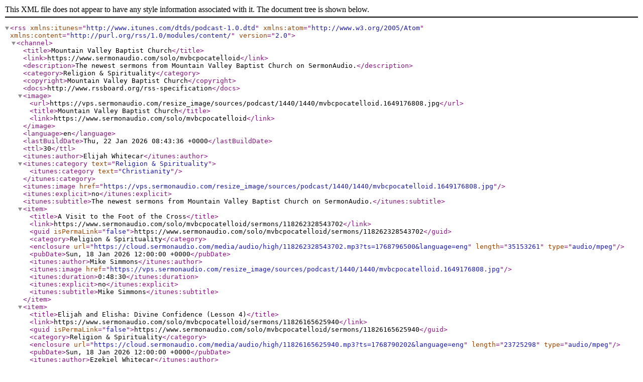

--- FILE ---
content_type: application/xml; charset=utf-8
request_url: https://api.sermonaudio.com/v2/rss/broadcasters/mvbcpocatelloid
body_size: 8997
content:
<?xml version='1.0' encoding='UTF-8'?>
<rss xmlns:itunes="http://www.itunes.com/dtds/podcast-1.0.dtd" xmlns:atom="http://www.w3.org/2005/Atom" xmlns:content="http://purl.org/rss/1.0/modules/content/" version="2.0">
  <channel>
    <title>Mountain Valley Baptist Church</title>
    <link>https://www.sermonaudio.com/solo/mvbcpocatelloid</link>
    <description>The newest sermons from Mountain Valley Baptist Church on SermonAudio.</description>
    <category>Religion &amp; Spirituality</category>
    <copyright>Mountain Valley Baptist Church</copyright>
    <docs>http://www.rssboard.org/rss-specification</docs>
    <image>
      <url>https://vps.sermonaudio.com/resize_image/sources/podcast/1440/1440/mvbcpocatelloid.1649176808.jpg</url>
      <title>Mountain Valley Baptist Church</title>
      <link>https://www.sermonaudio.com/solo/mvbcpocatelloid</link>
    </image>
    <language>en</language>
    <lastBuildDate>Thu, 22 Jan 2026 08:43:36 +0000</lastBuildDate>
    <ttl>30</ttl>
    <itunes:author>Elijah Whitecar</itunes:author>
    <itunes:category text="Religion &amp; Spirituality">
      <itunes:category text="Christianity"/>
    </itunes:category>
    <itunes:image href="https://vps.sermonaudio.com/resize_image/sources/podcast/1440/1440/mvbcpocatelloid.1649176808.jpg"/>
    <itunes:explicit>no</itunes:explicit>
    <itunes:subtitle>The newest sermons from Mountain Valley Baptist Church on SermonAudio.</itunes:subtitle>
    <item>
      <title>A Visit to the Foot of the Cross</title>
      <link>https://www.sermonaudio.com/solo/mvbcpocatelloid/sermons/118262328543702</link>
      <guid isPermaLink="false">https://www.sermonaudio.com/solo/mvbcpocatelloid/sermons/118262328543702</guid>
      <category>Religion &amp; Spirituality</category>
      <enclosure url="https://cloud.sermonaudio.com/media/audio/high/118262328543702.mp3?ts=1768796500&amp;language=eng" length="35153261" type="audio/mpeg"/>
      <pubDate>Sun, 18 Jan 2026 12:00:00 +0000</pubDate>
      <itunes:author>Mike Simmons</itunes:author>
      <itunes:image href="https://vps.sermonaudio.com/resize_image/sources/podcast/1440/1440/mvbcpocatelloid.1649176808.jpg"/>
      <itunes:duration>0:48:30</itunes:duration>
      <itunes:explicit>no</itunes:explicit>
      <itunes:subtitle>Mike Simmons</itunes:subtitle>
    </item>
    <item>
      <title>Elijah and Elisha: Divine Confidence (Lesson 4)</title>
      <link>https://www.sermonaudio.com/solo/mvbcpocatelloid/sermons/11826165625940</link>
      <guid isPermaLink="false">https://www.sermonaudio.com/solo/mvbcpocatelloid/sermons/11826165625940</guid>
      <category>Religion &amp; Spirituality</category>
      <enclosure url="https://cloud.sermonaudio.com/media/audio/high/11826165625940.mp3?ts=1768790202&amp;language=eng" length="23725298" type="audio/mpeg"/>
      <pubDate>Sun, 18 Jan 2026 12:00:00 +0000</pubDate>
      <itunes:author>Ezekiel Whitecar</itunes:author>
      <itunes:image href="https://vps.sermonaudio.com/resize_image/sources/podcast/1440/1440/mvbcpocatelloid.1649176808.jpg"/>
      <itunes:duration>0:32:39</itunes:duration>
      <itunes:explicit>no</itunes:explicit>
      <itunes:subtitle>Ezekiel Whitecar</itunes:subtitle>
    </item>
    <item>
      <title>Behold the Lamb of God</title>
      <link>https://www.sermonaudio.com/solo/mvbcpocatelloid/sermons/118261849431023</link>
      <guid isPermaLink="false">https://www.sermonaudio.com/solo/mvbcpocatelloid/sermons/118261849431023</guid>
      <category>Religion &amp; Spirituality</category>
      <enclosure url="https://cloud.sermonaudio.com/media/audio/high/118261849431023.mp3?ts=1768792276&amp;language=eng" length="29883269" type="audio/mpeg"/>
      <pubDate>Sun, 18 Jan 2026 12:00:00 +0000</pubDate>
      <itunes:author>Elijah Whitecar</itunes:author>
      <itunes:image href="https://vps.sermonaudio.com/resize_image/sources/podcast/1440/1440/mvbcpocatelloid.1649176808.jpg"/>
      <itunes:duration>0:41:12</itunes:duration>
      <itunes:explicit>no</itunes:explicit>
      <itunes:subtitle>Elijah Whitecar</itunes:subtitle>
    </item>
    <item>
      <title>The Unnamed Servant</title>
      <link>https://www.sermonaudio.com/solo/mvbcpocatelloid/sermons/1162612184020</link>
      <guid isPermaLink="false">https://www.sermonaudio.com/solo/mvbcpocatelloid/sermons/1162612184020</guid>
      <category>Religion &amp; Spirituality</category>
      <enclosure url="https://cloud.sermonaudio.com/media/audio/high/1162612184020.mp3?ts=1768534523&amp;language=eng" length="41035411" type="audio/mpeg"/>
      <pubDate>Thu, 15 Jan 2026 12:00:00 +0000</pubDate>
      <itunes:author>Elijah Whitecar</itunes:author>
      <itunes:image href="https://vps.sermonaudio.com/resize_image/sources/podcast/1440/1440/mvbcpocatelloid.1649176808.jpg"/>
      <itunes:duration>0:56:40</itunes:duration>
      <itunes:explicit>no</itunes:explicit>
      <itunes:subtitle>Elijah Whitecar</itunes:subtitle>
    </item>
    <item>
      <title>Teaching Them to Observe All Things</title>
      <link>https://www.sermonaudio.com/solo/mvbcpocatelloid/sermons/1122600141023</link>
      <guid isPermaLink="false">https://www.sermonaudio.com/solo/mvbcpocatelloid/sermons/1122600141023</guid>
      <category>Religion &amp; Spirituality</category>
      <enclosure url="https://cloud.sermonaudio.com/media/audio/high/1122600141023.mp3?ts=1768180470&amp;language=eng" length="30039832" type="audio/mpeg"/>
      <pubDate>Sun, 11 Jan 2026 12:00:00 +0000</pubDate>
      <itunes:author>Elijah Whitecar</itunes:author>
      <itunes:image href="https://vps.sermonaudio.com/resize_image/sources/podcast/1440/1440/mvbcpocatelloid.1649176808.jpg"/>
      <itunes:duration>0:41:25</itunes:duration>
      <itunes:explicit>no</itunes:explicit>
      <itunes:subtitle>Elijah Whitecar - Rescue the Perishing</itunes:subtitle>
    </item>
    <item>
      <title>Elijah and Elisha: Divine Courage (Lesson 3)</title>
      <link>https://www.sermonaudio.com/solo/mvbcpocatelloid/sermons/111261651392372</link>
      <guid isPermaLink="false">https://www.sermonaudio.com/solo/mvbcpocatelloid/sermons/111261651392372</guid>
      <category>Religion &amp; Spirituality</category>
      <enclosure url="https://cloud.sermonaudio.com/media/audio/high/111261651392372.mp3?ts=1768154848&amp;language=eng" length="22086378" type="audio/mpeg"/>
      <pubDate>Sun, 11 Jan 2026 12:00:00 +0000</pubDate>
      <itunes:author>Ezekiel Whitecar</itunes:author>
      <itunes:image href="https://vps.sermonaudio.com/resize_image/sources/podcast/1440/1440/mvbcpocatelloid.1649176808.jpg"/>
      <itunes:duration>0:30:23</itunes:duration>
      <itunes:explicit>no</itunes:explicit>
      <itunes:subtitle>Ezekiel Whitecar</itunes:subtitle>
    </item>
    <item>
      <title>Rescue the Perishing...</title>
      <link>https://www.sermonaudio.com/solo/mvbcpocatelloid/sermons/11126180521556</link>
      <guid isPermaLink="false">https://www.sermonaudio.com/solo/mvbcpocatelloid/sermons/11126180521556</guid>
      <category>Religion &amp; Spirituality</category>
      <enclosure url="https://cloud.sermonaudio.com/media/audio/high/11126180521556.mp3?ts=1768159420&amp;language=eng" length="26435094" type="audio/mpeg"/>
      <pubDate>Sun, 11 Jan 2026 12:00:00 +0000</pubDate>
      <itunes:author>Elijah Whitecar</itunes:author>
      <itunes:image href="https://vps.sermonaudio.com/resize_image/sources/podcast/1440/1440/mvbcpocatelloid.1649176808.jpg"/>
      <itunes:duration>0:36:25</itunes:duration>
      <itunes:explicit>no</itunes:explicit>
      <itunes:subtitle>Elijah Whitecar</itunes:subtitle>
    </item>
    <item>
      <title>An Unnamed Young Lad</title>
      <link>https://www.sermonaudio.com/solo/mvbcpocatelloid/sermons/1926324207775</link>
      <guid isPermaLink="false">https://www.sermonaudio.com/solo/mvbcpocatelloid/sermons/1926324207775</guid>
      <category>Religion &amp; Spirituality</category>
      <enclosure url="https://cloud.sermonaudio.com/media/audio/high/1926324207775.mp3?ts=1767929862&amp;language=eng" length="40475936" type="audio/mpeg"/>
      <pubDate>Thu, 08 Jan 2026 12:00:00 +0000</pubDate>
      <itunes:author>Elijah Whitecar</itunes:author>
      <itunes:image href="https://vps.sermonaudio.com/resize_image/sources/podcast/1440/1440/mvbcpocatelloid.1649176808.jpg"/>
      <itunes:duration>0:55:53</itunes:duration>
      <itunes:explicit>no</itunes:explicit>
      <itunes:subtitle>Elijah Whitecar</itunes:subtitle>
    </item>
    <item>
      <title>Learning to Decrease</title>
      <link>https://www.sermonaudio.com/solo/mvbcpocatelloid/sermons/14262321305759</link>
      <guid isPermaLink="false">https://www.sermonaudio.com/solo/mvbcpocatelloid/sermons/14262321305759</guid>
      <category>Religion &amp; Spirituality</category>
      <enclosure url="https://cloud.sermonaudio.com/media/audio/high/14262321305759.mp3?ts=1768788569&amp;language=eng" length="32560136" type="audio/mpeg"/>
      <pubDate>Sun, 04 Jan 2026 12:00:00 +0000</pubDate>
      <itunes:author>Elijah Whitecar</itunes:author>
      <itunes:image href="https://vps.sermonaudio.com/resize_image/sources/podcast/1440/1440/mvbcpocatelloid.1649176808.jpg"/>
      <itunes:duration>0:44:55</itunes:duration>
      <itunes:explicit>no</itunes:explicit>
      <itunes:subtitle>Elijah Whitecar</itunes:subtitle>
    </item>
    <item>
      <title>No Turning Back</title>
      <link>https://www.sermonaudio.com/solo/mvbcpocatelloid/sermons/14261811586273</link>
      <guid isPermaLink="false">https://www.sermonaudio.com/solo/mvbcpocatelloid/sermons/14261811586273</guid>
      <category>Religion &amp; Spirituality</category>
      <enclosure url="https://cloud.sermonaudio.com/media/audio/high/14261811586273.mp3?ts=1767558791&amp;language=eng" length="31093201" type="audio/mpeg"/>
      <pubDate>Sun, 04 Jan 2026 12:00:00 +0000</pubDate>
      <itunes:author>Elijah Whitecar</itunes:author>
      <itunes:image href="https://vps.sermonaudio.com/resize_image/sources/podcast/1440/1440/mvbcpocatelloid.1649176808.jpg"/>
      <itunes:duration>0:42:52</itunes:duration>
      <itunes:explicit>no</itunes:explicit>
      <itunes:subtitle>Elijah Whitecar</itunes:subtitle>
    </item>
    <item>
      <title>Elijah and Elisha (Lesson 2: Divine Intervention, continuation)</title>
      <link>https://www.sermonaudio.com/solo/mvbcpocatelloid/sermons/1226134554217</link>
      <guid isPermaLink="false">https://www.sermonaudio.com/solo/mvbcpocatelloid/sermons/1226134554217</guid>
      <category>Religion &amp; Spirituality</category>
      <enclosure url="https://cloud.sermonaudio.com/media/audio/high/1226134554217.mp3?ts=1767550583&amp;language=eng" length="26769587" type="audio/mpeg"/>
      <pubDate>Thu, 01 Jan 2026 12:00:00 +0000</pubDate>
      <itunes:author>Ezekiel Whitecar</itunes:author>
      <itunes:image href="https://vps.sermonaudio.com/resize_image/sources/podcast/1440/1440/mvbcpocatelloid.1649176808.jpg"/>
      <itunes:duration>0:36:52</itunes:duration>
      <itunes:explicit>no</itunes:explicit>
      <itunes:subtitle>Ezekiel Whitecar</itunes:subtitle>
    </item>
    <item>
      <title>Old Time Salvation</title>
      <link>https://www.sermonaudio.com/solo/mvbcpocatelloid/sermons/1228252358186110</link>
      <guid isPermaLink="false">https://www.sermonaudio.com/solo/mvbcpocatelloid/sermons/1228252358186110</guid>
      <category>Religion &amp; Spirituality</category>
      <enclosure url="https://cloud.sermonaudio.com/media/audio/high/1228252358186110.mp3?ts=1766971302&amp;language=eng" length="36624879" type="audio/mpeg"/>
      <pubDate>Sun, 28 Dec 2025 12:00:00 +0000</pubDate>
      <itunes:author>Elijah Whitecar</itunes:author>
      <itunes:image href="https://vps.sermonaudio.com/resize_image/sources/podcast/1440/1440/mvbcpocatelloid.1649176808.jpg"/>
      <itunes:duration>0:50:33</itunes:duration>
      <itunes:explicit>no</itunes:explicit>
      <itunes:subtitle>Elijah Whitecar - The Old Time Way</itunes:subtitle>
    </item>
    <item>
      <title>Elisha and Elijah (Lesson 2:Divine Intervention)</title>
      <link>https://www.sermonaudio.com/solo/mvbcpocatelloid/sermons/1228251652155393</link>
      <guid isPermaLink="false">https://www.sermonaudio.com/solo/mvbcpocatelloid/sermons/1228251652155393</guid>
      <category>Religion &amp; Spirituality</category>
      <enclosure url="https://cloud.sermonaudio.com/media/audio/high/1228251652155393.mp3?ts=1766948319&amp;language=eng" length="23087031" type="audio/mpeg"/>
      <pubDate>Sun, 28 Dec 2025 12:00:00 +0000</pubDate>
      <itunes:author>Ezekiel Whitecar</itunes:author>
      <itunes:image href="https://vps.sermonaudio.com/resize_image/sources/podcast/1440/1440/mvbcpocatelloid.1649176808.jpg"/>
      <itunes:duration>0:31:46</itunes:duration>
      <itunes:explicit>no</itunes:explicit>
      <itunes:subtitle>Ezekiel Whitecar</itunes:subtitle>
    </item>
    <item>
      <title>If this year was your last</title>
      <link>https://www.sermonaudio.com/solo/mvbcpocatelloid/sermons/122825187141175</link>
      <guid isPermaLink="false">https://www.sermonaudio.com/solo/mvbcpocatelloid/sermons/122825187141175</guid>
      <category>Religion &amp; Spirituality</category>
      <enclosure url="https://cloud.sermonaudio.com/media/audio/high/122825187141175.mp3?ts=1766957387&amp;language=eng" length="29602418" type="audio/mpeg"/>
      <pubDate>Sun, 28 Dec 2025 12:00:00 +0000</pubDate>
      <itunes:author>Elijah Whitecar</itunes:author>
      <itunes:image href="https://vps.sermonaudio.com/resize_image/sources/podcast/1440/1440/mvbcpocatelloid.1649176808.jpg"/>
      <itunes:duration>0:40:48</itunes:duration>
      <itunes:explicit>no</itunes:explicit>
      <itunes:subtitle>Elijah Whitecar</itunes:subtitle>
    </item>
    <item>
      <title>A Savior Born on a Silent Night</title>
      <link>https://www.sermonaudio.com/solo/mvbcpocatelloid/sermons/1225251211456</link>
      <guid isPermaLink="false">https://www.sermonaudio.com/solo/mvbcpocatelloid/sermons/1225251211456</guid>
      <category>Religion &amp; Spirituality</category>
      <enclosure url="https://cloud.sermonaudio.com/media/audio/high/1225251211456.mp3?ts=1766632721&amp;language=eng" length="15041639" type="audio/mpeg"/>
      <pubDate>Wed, 24 Dec 2025 12:00:00 +0000</pubDate>
      <itunes:author>Elijah Whitecar</itunes:author>
      <itunes:image href="https://vps.sermonaudio.com/resize_image/sources/podcast/1440/1440/mvbcpocatelloid.1649176808.jpg"/>
      <itunes:duration>0:20:36</itunes:duration>
      <itunes:explicit>no</itunes:explicit>
      <itunes:subtitle>Elijah Whitecar</itunes:subtitle>
    </item>
    <item>
      <title>Christmas Gratitude</title>
      <link>https://www.sermonaudio.com/solo/mvbcpocatelloid/sermons/1222250035395</link>
      <description>Thanks be unto God for His unspeakable gift!</description>
      <guid isPermaLink="false">https://www.sermonaudio.com/solo/mvbcpocatelloid/sermons/1222250035395</guid>
      <category>Religion &amp; Spirituality</category>
      <enclosure url="https://cloud.sermonaudio.com/media/audio/high/1222250035395.mp3?ts=1766366035&amp;language=eng" length="27811973" type="audio/mpeg"/>
      <pubDate>Sun, 21 Dec 2025 12:00:00 +0000</pubDate>
      <itunes:author>Don Whitecar</itunes:author>
      <itunes:image href="https://vps.sermonaudio.com/resize_image/sources/podcast/1440/1440/mvbcpocatelloid.1649176808.jpg"/>
      <itunes:duration>0:38:19</itunes:duration>
      <itunes:explicit>no</itunes:explicit>
      <itunes:subtitle>Don Whitecar</itunes:subtitle>
    </item>
    <item>
      <title>From the Manger to the Cross</title>
      <link>https://www.sermonaudio.com/solo/mvbcpocatelloid/sermons/1221251759562466</link>
      <guid isPermaLink="false">https://www.sermonaudio.com/solo/mvbcpocatelloid/sermons/1221251759562466</guid>
      <category>Religion &amp; Spirituality</category>
      <enclosure url="https://cloud.sermonaudio.com/media/audio/high/1221251759562466.mp3?ts=1766347918&amp;language=eng" length="28732927" type="audio/mpeg"/>
      <pubDate>Sun, 21 Dec 2025 12:00:00 +0000</pubDate>
      <itunes:author>Elijah Whitecar</itunes:author>
      <itunes:image href="https://vps.sermonaudio.com/resize_image/sources/podcast/1440/1440/mvbcpocatelloid.1649176808.jpg"/>
      <itunes:duration>0:39:36</itunes:duration>
      <itunes:explicit>no</itunes:explicit>
      <itunes:subtitle>Elijah Whitecar</itunes:subtitle>
    </item>
    <item>
      <title>Elijah and Elisha  (Lesson 1: Divine Direction)</title>
      <link>https://www.sermonaudio.com/solo/mvbcpocatelloid/sermons/122125177242370</link>
      <guid isPermaLink="false">https://www.sermonaudio.com/solo/mvbcpocatelloid/sermons/122125177242370</guid>
      <category>Religion &amp; Spirituality</category>
      <enclosure url="https://cloud.sermonaudio.com/media/audio/high/122125177242370.mp3?ts=1766342540&amp;language=eng" length="26119429" type="audio/mpeg"/>
      <pubDate>Sun, 21 Dec 2025 12:00:00 +0000</pubDate>
      <itunes:author>Ezekiel Whitecar</itunes:author>
      <itunes:image href="https://vps.sermonaudio.com/resize_image/sources/podcast/1440/1440/mvbcpocatelloid.1649176808.jpg"/>
      <itunes:duration>0:35:58</itunes:duration>
      <itunes:explicit>no</itunes:explicit>
      <itunes:subtitle>Ezekiel Whitecar</itunes:subtitle>
    </item>
    <item>
      <title>The Characteristics of the Carnal Nature</title>
      <link>https://www.sermonaudio.com/solo/mvbcpocatelloid/sermons/121925121451872</link>
      <description>Rom 8:5-8 Ephesians 4:11-32 1 Cor 2:14-3:7 Heb 5:12-14 Gal 6-7-9 1 Cor 15-31</description>
      <guid isPermaLink="false">https://www.sermonaudio.com/solo/mvbcpocatelloid/sermons/121925121451872</guid>
      <category>Religion &amp; Spirituality</category>
      <enclosure url="https://cloud.sermonaudio.com/media/audio/high/121925121451872.mp3?ts=1766115396&amp;language=eng" length="41914002" type="audio/mpeg"/>
      <pubDate>Thu, 18 Dec 2025 12:00:00 +0000</pubDate>
      <itunes:author>Don Whitecar</itunes:author>
      <itunes:image href="https://vps.sermonaudio.com/resize_image/sources/podcast/1440/1440/mvbcpocatelloid.1649176808.jpg"/>
      <itunes:duration>0:57:53</itunes:duration>
      <itunes:explicit>no</itunes:explicit>
      <itunes:subtitle>Don Whitecar</itunes:subtitle>
    </item>
    <item>
      <title>Why Were the Angels Singing?</title>
      <link>https://www.sermonaudio.com/solo/mvbcpocatelloid/sermons/121425235124607</link>
      <guid isPermaLink="false">https://www.sermonaudio.com/solo/mvbcpocatelloid/sermons/121425235124607</guid>
      <category>Religion &amp; Spirituality</category>
      <enclosure url="https://cloud.sermonaudio.com/media/audio/high/121425235124607.mp3?ts=1765762082&amp;language=eng" length="26946247" type="audio/mpeg"/>
      <pubDate>Sun, 14 Dec 2025 12:00:00 +0000</pubDate>
      <itunes:author>Mike Simmons</itunes:author>
      <itunes:image href="https://vps.sermonaudio.com/resize_image/sources/podcast/1440/1440/mvbcpocatelloid.1649176808.jpg"/>
      <itunes:duration>0:37:07</itunes:duration>
      <itunes:explicit>no</itunes:explicit>
      <itunes:subtitle>Mike Simmons</itunes:subtitle>
    </item>
    <item>
      <title>Paul the Pattern (continuation)</title>
      <link>https://www.sermonaudio.com/solo/mvbcpocatelloid/sermons/12142516480908</link>
      <guid isPermaLink="false">https://www.sermonaudio.com/solo/mvbcpocatelloid/sermons/12142516480908</guid>
      <category>Religion &amp; Spirituality</category>
      <enclosure url="https://cloud.sermonaudio.com/media/audio/high/12142516480908.mp3?ts=1765737395&amp;language=eng" length="24942430" type="audio/mpeg"/>
      <pubDate>Sun, 14 Dec 2025 12:00:00 +0000</pubDate>
      <itunes:author>Ezekiel Whitecar</itunes:author>
      <itunes:image href="https://vps.sermonaudio.com/resize_image/sources/podcast/1440/1440/mvbcpocatelloid.1649176808.jpg"/>
      <itunes:duration>0:34:20</itunes:duration>
      <itunes:explicit>no</itunes:explicit>
      <itunes:subtitle>Ezekiel Whitecar</itunes:subtitle>
    </item>
    <item>
      <title>Results of Continued Sin</title>
      <link>https://www.sermonaudio.com/solo/mvbcpocatelloid/sermons/12142518795519</link>
      <guid isPermaLink="false">https://www.sermonaudio.com/solo/mvbcpocatelloid/sermons/12142518795519</guid>
      <category>Religion &amp; Spirituality</category>
      <enclosure url="https://cloud.sermonaudio.com/media/audio/high/12142518795519.mp3?ts=1765743525&amp;language=eng" length="24573734" type="audio/mpeg"/>
      <pubDate>Sun, 14 Dec 2025 12:00:00 +0000</pubDate>
      <itunes:author>Roger Voegtlin</itunes:author>
      <itunes:image href="https://vps.sermonaudio.com/resize_image/sources/podcast/1440/1440/mvbcpocatelloid.1649176808.jpg"/>
      <itunes:duration>0:33:50</itunes:duration>
      <itunes:explicit>no</itunes:explicit>
      <itunes:subtitle>Roger Voegtlin</itunes:subtitle>
    </item>
    <item>
      <title>Beloved and Belittled</title>
      <link>https://www.sermonaudio.com/solo/mvbcpocatelloid/sermons/121225124153973</link>
      <guid isPermaLink="false">https://www.sermonaudio.com/solo/mvbcpocatelloid/sermons/121225124153973</guid>
      <category>Religion &amp; Spirituality</category>
      <enclosure url="https://cloud.sermonaudio.com/media/audio/high/121225124153973.mp3?ts=1765508682&amp;language=eng" length="25740693" type="audio/mpeg"/>
      <pubDate>Thu, 11 Dec 2025 12:00:00 +0000</pubDate>
      <itunes:author>Ezekiel Whitecar</itunes:author>
      <itunes:image href="https://vps.sermonaudio.com/resize_image/sources/podcast/1440/1440/mvbcpocatelloid.1649176808.jpg"/>
      <itunes:duration>0:35:27</itunes:duration>
      <itunes:explicit>no</itunes:explicit>
      <itunes:subtitle>Ezekiel Whitecar</itunes:subtitle>
    </item>
    <item>
      <title>The Old Time King James Bible</title>
      <link>https://www.sermonaudio.com/solo/mvbcpocatelloid/sermons/12725232391602</link>
      <description>1 John 5:7 Col 1:14 Acts 20:28 1 John 1:7 Luke 16:23 Luke 19:10 Mark 9:43-48 Rev 20:14 Acts 8:37 Mark 16:16 John 3:16 1 Tim 6:20</description>
      <guid isPermaLink="false">https://www.sermonaudio.com/solo/mvbcpocatelloid/sermons/12725232391602</guid>
      <category>Religion &amp; Spirituality</category>
      <enclosure url="https://cloud.sermonaudio.com/media/audio/high/12725232391602.mp3?ts=1765157492&amp;language=eng" length="42747097" type="audio/mpeg"/>
      <pubDate>Sun, 07 Dec 2025 12:00:00 +0000</pubDate>
      <itunes:author>Elijah Whitecar</itunes:author>
      <itunes:image href="https://vps.sermonaudio.com/resize_image/sources/podcast/1440/1440/mvbcpocatelloid.1649176808.jpg"/>
      <itunes:duration>0:59:03</itunes:duration>
      <itunes:explicit>no</itunes:explicit>
      <itunes:subtitle>Elijah Whitecar - The Old Time Way</itunes:subtitle>
    </item>
    <item>
      <title>Paul the Pattern (Life of Paul series)</title>
      <link>https://www.sermonaudio.com/solo/mvbcpocatelloid/sermons/127251659156092</link>
      <guid isPermaLink="false">https://www.sermonaudio.com/solo/mvbcpocatelloid/sermons/127251659156092</guid>
      <category>Religion &amp; Spirituality</category>
      <enclosure url="https://cloud.sermonaudio.com/media/audio/high/127251659156092.mp3?ts=1765131468&amp;language=eng" length="24403665" type="audio/mpeg"/>
      <pubDate>Sun, 07 Dec 2025 12:00:00 +0000</pubDate>
      <itunes:author>Ezekiel Whitecar</itunes:author>
      <itunes:image href="https://vps.sermonaudio.com/resize_image/sources/podcast/1440/1440/mvbcpocatelloid.1649176808.jpg"/>
      <itunes:duration>0:33:35</itunes:duration>
      <itunes:explicit>no</itunes:explicit>
      <itunes:subtitle>Ezekiel Whitecar</itunes:subtitle>
    </item>
    <item>
      <title>When Heaven Came Down</title>
      <link>https://www.sermonaudio.com/solo/mvbcpocatelloid/sermons/12725175954287</link>
      <guid isPermaLink="false">https://www.sermonaudio.com/solo/mvbcpocatelloid/sermons/12725175954287</guid>
      <category>Religion &amp; Spirituality</category>
      <enclosure url="https://cloud.sermonaudio.com/media/audio/high/12725175954287.mp3?ts=1765135987&amp;language=eng" length="29307462" type="audio/mpeg"/>
      <pubDate>Sun, 07 Dec 2025 12:00:00 +0000</pubDate>
      <itunes:author>Elijah Whitecar</itunes:author>
      <itunes:image href="https://vps.sermonaudio.com/resize_image/sources/podcast/1440/1440/mvbcpocatelloid.1649176808.jpg"/>
      <itunes:duration>0:40:24</itunes:duration>
      <itunes:explicit>no</itunes:explicit>
      <itunes:subtitle>Elijah Whitecar</itunes:subtitle>
    </item>
    <item>
      <title>I Can't...I Can!</title>
      <link>https://www.sermonaudio.com/solo/mvbcpocatelloid/sermons/12525115385482</link>
      <guid isPermaLink="false">https://www.sermonaudio.com/solo/mvbcpocatelloid/sermons/12525115385482</guid>
      <category>Religion &amp; Spirituality</category>
      <enclosure url="https://cloud.sermonaudio.com/media/audio/high/12525115385482.mp3?ts=1764905334&amp;language=eng" length="41372413" type="audio/mpeg"/>
      <pubDate>Thu, 04 Dec 2025 12:00:00 +0000</pubDate>
      <itunes:author>Mike Simmons</itunes:author>
      <itunes:image href="https://vps.sermonaudio.com/resize_image/sources/podcast/1440/1440/mvbcpocatelloid.1649176808.jpg"/>
      <itunes:duration>0:57:08</itunes:duration>
      <itunes:explicit>no</itunes:explicit>
      <itunes:subtitle>Mike Simmons</itunes:subtitle>
    </item>
    <item>
      <title>Old Time Genders</title>
      <link>https://www.sermonaudio.com/solo/mvbcpocatelloid/sermons/1130252341305676</link>
      <guid isPermaLink="false">https://www.sermonaudio.com/solo/mvbcpocatelloid/sermons/1130252341305676</guid>
      <category>Religion &amp; Spirituality</category>
      <enclosure url="https://cloud.sermonaudio.com/media/audio/high/1130252341305676.mp3?ts=1764552937&amp;language=eng" length="38157708" type="audio/mpeg"/>
      <pubDate>Sun, 30 Nov 2025 12:00:00 +0000</pubDate>
      <itunes:author>Elijah Whitecar</itunes:author>
      <itunes:image href="https://vps.sermonaudio.com/resize_image/sources/podcast/1440/1440/mvbcpocatelloid.1649176808.jpg"/>
      <itunes:duration>0:52:41</itunes:duration>
      <itunes:explicit>no</itunes:explicit>
      <itunes:subtitle>Elijah Whitecar - The Old Time Way</itunes:subtitle>
    </item>
    <item>
      <title>Choosing Faith over Fear</title>
      <link>https://www.sermonaudio.com/solo/mvbcpocatelloid/sermons/113025165187737</link>
      <guid isPermaLink="false">https://www.sermonaudio.com/solo/mvbcpocatelloid/sermons/113025165187737</guid>
      <category>Religion &amp; Spirituality</category>
      <enclosure url="https://cloud.sermonaudio.com/media/audio/high/113025165187737.mp3?ts=1764527387&amp;language=eng" length="21759234" type="audio/mpeg"/>
      <pubDate>Sun, 30 Nov 2025 12:00:00 +0000</pubDate>
      <itunes:author>Elijah Whitecar</itunes:author>
      <itunes:image href="https://vps.sermonaudio.com/resize_image/sources/podcast/1440/1440/mvbcpocatelloid.1649176808.jpg"/>
      <itunes:duration>0:29:54</itunes:duration>
      <itunes:explicit>no</itunes:explicit>
      <itunes:subtitle>Elijah Whitecar</itunes:subtitle>
    </item>
    <item>
      <title>Draw nigh to God</title>
      <link>https://www.sermonaudio.com/solo/mvbcpocatelloid/sermons/113025182037969</link>
      <description>Title: Draw nigh to God Speaker: Elijah Whitecar Date: November 30, 2025 Bible: Hebrews 2:1-3; Galatians 6:9</description>
      <guid isPermaLink="false">https://www.sermonaudio.com/solo/mvbcpocatelloid/sermons/113025182037969</guid>
      <category>Religion &amp; Spirituality</category>
      <enclosure url="https://cloud.sermonaudio.com/media/audio/high/113025182037969.mp3?ts=1764532804&amp;language=eng" length="34411141" type="audio/mpeg"/>
      <pubDate>Sun, 30 Nov 2025 12:00:00 +0000</pubDate>
      <itunes:author>Elijah Whitecar</itunes:author>
      <itunes:image href="https://vps.sermonaudio.com/resize_image/sources/podcast/1440/1440/mvbcpocatelloid.1649176808.jpg"/>
      <itunes:duration>0:47:29</itunes:duration>
      <itunes:explicit>no</itunes:explicit>
      <itunes:subtitle>Elijah Whitecar</itunes:subtitle>
    </item>
    <item>
      <title>The Old Time Truths to a New Generation</title>
      <link>https://www.sermonaudio.com/solo/mvbcpocatelloid/sermons/11232523926972</link>
      <guid isPermaLink="false">https://www.sermonaudio.com/solo/mvbcpocatelloid/sermons/11232523926972</guid>
      <category>Religion &amp; Spirituality</category>
      <enclosure url="https://cloud.sermonaudio.com/media/audio/high/11232523926972.mp3?ts=1763946728&amp;language=eng" length="37300537" type="audio/mpeg"/>
      <pubDate>Sun, 23 Nov 2025 12:00:00 +0000</pubDate>
      <itunes:author>Elijah Whitecar</itunes:author>
      <itunes:image href="https://vps.sermonaudio.com/resize_image/sources/podcast/1440/1440/mvbcpocatelloid.1649176808.jpg"/>
      <itunes:duration>0:51:29</itunes:duration>
      <itunes:explicit>no</itunes:explicit>
      <itunes:subtitle>Elijah Whitecar - The Old Time Way</itunes:subtitle>
    </item>
    <item>
      <title>Paul the Prisoner (Life of Paul series)</title>
      <link>https://www.sermonaudio.com/solo/mvbcpocatelloid/sermons/1123251645103864</link>
      <guid isPermaLink="false">https://www.sermonaudio.com/solo/mvbcpocatelloid/sermons/1123251645103864</guid>
      <category>Religion &amp; Spirituality</category>
      <enclosure url="https://cloud.sermonaudio.com/media/audio/high/1123251645103864.mp3?ts=1763921809&amp;language=eng" length="27253126" type="audio/mpeg"/>
      <pubDate>Sun, 23 Nov 2025 12:00:00 +0000</pubDate>
      <itunes:author>Ezekiel Whitecar</itunes:author>
      <itunes:image href="https://vps.sermonaudio.com/resize_image/sources/podcast/1440/1440/mvbcpocatelloid.1649176808.jpg"/>
      <itunes:duration>0:37:33</itunes:duration>
      <itunes:explicit>no</itunes:explicit>
      <itunes:subtitle>Ezekiel Whitecar - The Life of Paul</itunes:subtitle>
    </item>
    <item>
      <title>No Other Gospel</title>
      <link>https://www.sermonaudio.com/solo/mvbcpocatelloid/sermons/1123251759492848</link>
      <guid isPermaLink="false">https://www.sermonaudio.com/solo/mvbcpocatelloid/sermons/1123251759492848</guid>
      <category>Religion &amp; Spirituality</category>
      <enclosure url="https://cloud.sermonaudio.com/media/audio/high/1123251759492848.mp3?ts=1763942308&amp;language=eng" length="26269731" type="audio/mpeg"/>
      <pubDate>Sun, 23 Nov 2025 12:00:00 +0000</pubDate>
      <itunes:author>Elijah Whitecar</itunes:author>
      <itunes:image href="https://vps.sermonaudio.com/resize_image/sources/podcast/1440/1440/mvbcpocatelloid.1649176808.jpg"/>
      <itunes:duration>0:36:11</itunes:duration>
      <itunes:explicit>no</itunes:explicit>
      <itunes:subtitle>Elijah Whitecar</itunes:subtitle>
    </item>
    <item>
      <title>Noah's Ark and the Worldwide Flood (Part 2)</title>
      <link>https://www.sermonaudio.com/solo/mvbcpocatelloid/sermons/112125141255483</link>
      <guid isPermaLink="false">https://www.sermonaudio.com/solo/mvbcpocatelloid/sermons/112125141255483</guid>
      <category>Religion &amp; Spirituality</category>
      <enclosure url="https://cloud.sermonaudio.com/media/audio/high/112125141255483.mp3?ts=1763694811&amp;language=eng" length="30338867" type="audio/mpeg"/>
      <pubDate>Thu, 20 Nov 2025 12:00:00 +0000</pubDate>
      <itunes:author>Elijah Whitecar</itunes:author>
      <itunes:image href="https://vps.sermonaudio.com/resize_image/sources/podcast/1440/1440/mvbcpocatelloid.1649176808.jpg"/>
      <itunes:duration>0:41:50</itunes:duration>
      <itunes:explicit>no</itunes:explicit>
      <itunes:subtitle>Elijah Whitecar - Apologetics Series</itunes:subtitle>
    </item>
    <item>
      <title>Old Time Worship in a Modern World</title>
      <link>https://www.sermonaudio.com/solo/mvbcpocatelloid/sermons/1116252337403078</link>
      <guid isPermaLink="false">https://www.sermonaudio.com/solo/mvbcpocatelloid/sermons/1116252337403078</guid>
      <category>Religion &amp; Spirituality</category>
      <enclosure url="https://cloud.sermonaudio.com/media/audio/high/1116252337403078.mp3?ts=1763341843&amp;language=eng" length="30708274" type="audio/mpeg"/>
      <pubDate>Sun, 16 Nov 2025 12:00:00 +0000</pubDate>
      <itunes:author>Elijah Whitecar</itunes:author>
      <itunes:image href="https://vps.sermonaudio.com/resize_image/sources/podcast/1440/1440/mvbcpocatelloid.1649176808.jpg"/>
      <itunes:duration>0:42:20</itunes:duration>
      <itunes:explicit>no</itunes:explicit>
      <itunes:subtitle>Elijah Whitecar - The Old Time Way</itunes:subtitle>
    </item>
    <item>
      <title>Paul the Persistent (Life of Paul series)</title>
      <link>https://www.sermonaudio.com/solo/mvbcpocatelloid/sermons/111625164677197</link>
      <guid isPermaLink="false">https://www.sermonaudio.com/solo/mvbcpocatelloid/sermons/111625164677197</guid>
      <category>Religion &amp; Spirituality</category>
      <enclosure url="https://cloud.sermonaudio.com/media/audio/high/111625164677197.mp3?ts=1763319330&amp;language=eng" length="26010860" type="audio/mpeg"/>
      <pubDate>Sun, 16 Nov 2025 12:00:00 +0000</pubDate>
      <itunes:author>Ezekiel Whitecar</itunes:author>
      <itunes:image href="https://vps.sermonaudio.com/resize_image/sources/podcast/1440/1440/mvbcpocatelloid.1649176808.jpg"/>
      <itunes:duration>0:35:49</itunes:duration>
      <itunes:explicit>no</itunes:explicit>
      <itunes:subtitle>Ezekiel Whitecar - The Life of Paul</itunes:subtitle>
    </item>
    <item>
      <title>When Thanksgiving doesn't make sense</title>
      <link>https://www.sermonaudio.com/solo/mvbcpocatelloid/sermons/1116251759354876</link>
      <guid isPermaLink="false">https://www.sermonaudio.com/solo/mvbcpocatelloid/sermons/1116251759354876</guid>
      <category>Religion &amp; Spirituality</category>
      <enclosure url="https://cloud.sermonaudio.com/media/audio/high/1116251759354876.mp3?ts=1763324563&amp;language=eng" length="25283825" type="audio/mpeg"/>
      <pubDate>Sun, 16 Nov 2025 12:00:00 +0000</pubDate>
      <itunes:author>Elijah Whitecar</itunes:author>
      <itunes:image href="https://vps.sermonaudio.com/resize_image/sources/podcast/1440/1440/mvbcpocatelloid.1649176808.jpg"/>
      <itunes:duration>0:34:49</itunes:duration>
      <itunes:explicit>no</itunes:explicit>
      <itunes:subtitle>Elijah Whitecar</itunes:subtitle>
    </item>
    <item>
      <title>Apologetics: Noah's Ark and The Worldwide Flood</title>
      <link>https://www.sermonaudio.com/solo/mvbcpocatelloid/sermons/111425115385788</link>
      <guid isPermaLink="false">https://www.sermonaudio.com/solo/mvbcpocatelloid/sermons/111425115385788</guid>
      <category>Religion &amp; Spirituality</category>
      <enclosure url="https://cloud.sermonaudio.com/media/audio/high/111425115385788.mp3?ts=1763090195&amp;language=eng" length="32039257" type="audio/mpeg"/>
      <pubDate>Thu, 13 Nov 2025 12:00:00 +0000</pubDate>
      <itunes:author>Elijah Whitecar</itunes:author>
      <itunes:image href="https://vps.sermonaudio.com/resize_image/sources/podcast/1440/1440/mvbcpocatelloid.1649176808.jpg"/>
      <itunes:duration>0:44:11</itunes:duration>
      <itunes:explicit>no</itunes:explicit>
      <itunes:subtitle>Elijah Whitecar - Apologetics Series</itunes:subtitle>
    </item>
    <item>
      <title>Old Time Landmarks</title>
      <link>https://www.sermonaudio.com/solo/mvbcpocatelloid/sermons/119252322377696</link>
      <guid isPermaLink="false">https://www.sermonaudio.com/solo/mvbcpocatelloid/sermons/119252322377696</guid>
      <category>Religion &amp; Spirituality</category>
      <enclosure url="https://cloud.sermonaudio.com/media/audio/high/119252322377696.mp3?ts=1763339537&amp;language=eng" length="33869865" type="audio/mpeg"/>
      <pubDate>Sun, 09 Nov 2025 12:00:00 +0000</pubDate>
      <itunes:author>Elijah Whitecar</itunes:author>
      <itunes:image href="https://vps.sermonaudio.com/resize_image/sources/podcast/1440/1440/mvbcpocatelloid.1649176808.jpg"/>
      <itunes:duration>0:46:44</itunes:duration>
      <itunes:explicit>no</itunes:explicit>
      <itunes:subtitle>Elijah Whitecar - The Old Time Way</itunes:subtitle>
    </item>
    <item>
      <title>Paul the Persecuted (Life of Paul Series)</title>
      <link>https://www.sermonaudio.com/solo/mvbcpocatelloid/sermons/119251645343669</link>
      <guid isPermaLink="false">https://www.sermonaudio.com/solo/mvbcpocatelloid/sermons/119251645343669</guid>
      <category>Religion &amp; Spirituality</category>
      <enclosure url="https://cloud.sermonaudio.com/media/audio/high/119251645343669.mp3?ts=1762712918&amp;language=eng" length="26375790" type="audio/mpeg"/>
      <pubDate>Sun, 09 Nov 2025 12:00:00 +0000</pubDate>
      <itunes:author>Ezekiel Whitecar</itunes:author>
      <itunes:image href="https://vps.sermonaudio.com/resize_image/sources/podcast/1440/1440/mvbcpocatelloid.1649176808.jpg"/>
      <itunes:duration>0:36:20</itunes:duration>
      <itunes:explicit>no</itunes:explicit>
      <itunes:subtitle>Ezekiel Whitecar - The Life of Paul</itunes:subtitle>
    </item>
    <item>
      <title>A Church on Fire</title>
      <link>https://www.sermonaudio.com/solo/mvbcpocatelloid/sermons/11925182381770</link>
      <guid isPermaLink="false">https://www.sermonaudio.com/solo/mvbcpocatelloid/sermons/11925182381770</guid>
      <category>Religion &amp; Spirituality</category>
      <enclosure url="https://cloud.sermonaudio.com/media/audio/high/11925182381770.mp3?ts=1762720716&amp;language=eng" length="34373173" type="audio/mpeg"/>
      <pubDate>Sun, 09 Nov 2025 12:00:00 +0000</pubDate>
      <itunes:author>Elijah Whitecar</itunes:author>
      <itunes:image href="https://vps.sermonaudio.com/resize_image/sources/podcast/1440/1440/mvbcpocatelloid.1649176808.jpg"/>
      <itunes:duration>0:47:25</itunes:duration>
      <itunes:explicit>no</itunes:explicit>
      <itunes:subtitle>Elijah Whitecar</itunes:subtitle>
    </item>
    <item>
      <title>Gospel Grit In the Windy City</title>
      <link>https://www.sermonaudio.com/solo/mvbcpocatelloid/sermons/11725122426891</link>
      <guid isPermaLink="false">https://www.sermonaudio.com/solo/mvbcpocatelloid/sermons/11725122426891</guid>
      <category>Religion &amp; Spirituality</category>
      <enclosure url="https://cloud.sermonaudio.com/media/audio/high/11725122426891.mp3?ts=1762484395&amp;language=eng" length="25114383" type="audio/mpeg"/>
      <pubDate>Thu, 06 Nov 2025 12:00:00 +0000</pubDate>
      <itunes:author>Courtney Lewis</itunes:author>
      <itunes:image href="https://vps.sermonaudio.com/resize_image/sources/podcast/1440/1440/mvbcpocatelloid.1649176808.jpg"/>
      <itunes:duration>0:34:35</itunes:duration>
      <itunes:explicit>no</itunes:explicit>
      <itunes:subtitle>Courtney Lewis</itunes:subtitle>
    </item>
    <item>
      <title>Lost and Found</title>
      <link>https://www.sermonaudio.com/solo/mvbcpocatelloid/sermons/112251757431001</link>
      <description>Luke 19:10 John 10:11 Psalm 51:17</description>
      <guid isPermaLink="false">https://www.sermonaudio.com/solo/mvbcpocatelloid/sermons/112251757431001</guid>
      <category>Religion &amp; Spirituality</category>
      <enclosure url="https://cloud.sermonaudio.com/media/audio/high/112251757431001.mp3?ts=1762116845&amp;language=eng" length="28838984" type="audio/mpeg"/>
      <pubDate>Sun, 02 Nov 2025 12:00:00 +0000</pubDate>
      <itunes:author>Elijah Whitecar</itunes:author>
      <itunes:image href="https://vps.sermonaudio.com/resize_image/sources/podcast/1440/1440/mvbcpocatelloid.1649176808.jpg"/>
      <itunes:duration>0:39:45</itunes:duration>
      <itunes:explicit>no</itunes:explicit>
      <itunes:subtitle>Elijah Whitecar</itunes:subtitle>
    </item>
    <item>
      <title>The Life of Paul: Paul the Persecuted</title>
      <link>https://www.sermonaudio.com/solo/mvbcpocatelloid/sermons/11225173232143</link>
      <description>Romans 5:20 Isaiah 50:7</description>
      <guid isPermaLink="false">https://www.sermonaudio.com/solo/mvbcpocatelloid/sermons/11225173232143</guid>
      <category>Religion &amp; Spirituality</category>
      <enclosure url="https://cloud.sermonaudio.com/media/audio/high/11225173232143.mp3?ts=1762108921&amp;language=eng" length="23927656" type="audio/mpeg"/>
      <pubDate>Sun, 02 Nov 2025 12:00:00 +0000</pubDate>
      <itunes:author>Ezekiel Whitecar</itunes:author>
      <itunes:image href="https://vps.sermonaudio.com/resize_image/sources/podcast/1440/1440/mvbcpocatelloid.1649176808.jpg"/>
      <itunes:duration>0:32:56</itunes:duration>
      <itunes:explicit>no</itunes:explicit>
      <itunes:subtitle>Ezekiel Whitecar - The Life of Paul</itunes:subtitle>
    </item>
    <item>
      <title>The Table of the Lord</title>
      <link>https://www.sermonaudio.com/solo/mvbcpocatelloid/sermons/112252326465665</link>
      <description>1 Cor 11:28 1 Cor 10:17 Psalm 116:13</description>
      <guid isPermaLink="false">https://www.sermonaudio.com/solo/mvbcpocatelloid/sermons/112252326465665</guid>
      <category>Religion &amp; Spirituality</category>
      <enclosure url="https://cloud.sermonaudio.com/media/audio/high/112252326465665.mp3?ts=1762139320&amp;language=eng" length="19268426" type="audio/mpeg"/>
      <pubDate>Sun, 02 Nov 2025 12:00:00 +0000</pubDate>
      <itunes:author>Elijah Whitecar</itunes:author>
      <itunes:image href="https://vps.sermonaudio.com/resize_image/sources/podcast/1440/1440/mvbcpocatelloid.1649176808.jpg"/>
      <itunes:duration>0:26:27</itunes:duration>
      <itunes:explicit>no</itunes:explicit>
      <itunes:subtitle>Elijah Whitecar</itunes:subtitle>
    </item>
    <item>
      <title>Apologetics: The Fossil Record</title>
      <link>https://www.sermonaudio.com/solo/mvbcpocatelloid/sermons/103125038505899</link>
      <guid isPermaLink="false">https://www.sermonaudio.com/solo/mvbcpocatelloid/sermons/103125038505899</guid>
      <category>Religion &amp; Spirituality</category>
      <enclosure url="https://cloud.sermonaudio.com/media/audio/high/103125038505899.mp3?ts=1761877444&amp;language=eng" length="37706890" type="audio/mpeg"/>
      <pubDate>Thu, 30 Oct 2025 12:00:00 +0000</pubDate>
      <itunes:author>Elijah Whitecar</itunes:author>
      <itunes:image href="https://vps.sermonaudio.com/resize_image/sources/podcast/1440/1440/mvbcpocatelloid.1649176808.jpg"/>
      <itunes:duration>0:52:03</itunes:duration>
      <itunes:explicit>no</itunes:explicit>
      <itunes:subtitle>Elijah Whitecar - Apologetics Series</itunes:subtitle>
    </item>
    <item>
      <title>I am Crucified in Christ, Nevertheless I live</title>
      <link>https://www.sermonaudio.com/solo/mvbcpocatelloid/sermons/102625221593814</link>
      <description>John 14:30 1 Cor 15:51-54 1 John 3:2 Rom 6:1 Luke 9:23</description>
      <guid isPermaLink="false">https://www.sermonaudio.com/solo/mvbcpocatelloid/sermons/102625221593814</guid>
      <category>Religion &amp; Spirituality</category>
      <enclosure url="https://cloud.sermonaudio.com/media/audio/high/102625221593814.mp3?ts=1761529245&amp;language=eng" length="25144819" type="audio/mpeg"/>
      <pubDate>Sun, 26 Oct 2025 12:00:00 +0000</pubDate>
      <itunes:author>Matthew Inboden</itunes:author>
      <itunes:image href="https://vps.sermonaudio.com/resize_image/sources/podcast/1440/1440/mvbcpocatelloid.1649176808.jpg"/>
      <itunes:duration>0:34:37</itunes:duration>
      <itunes:explicit>no</itunes:explicit>
      <itunes:subtitle>Matthew Inboden</itunes:subtitle>
    </item>
    <item>
      <title>Paul the Proclaimer</title>
      <link>https://www.sermonaudio.com/solo/mvbcpocatelloid/sermons/1026251559174319</link>
      <description>1.Testimony Prayer Praise  Practice  2. Question  Answer Heb 4:6 Jn 1:1 3. Transformation  Faith Love  Joy</description>
      <guid isPermaLink="false">https://www.sermonaudio.com/solo/mvbcpocatelloid/sermons/1026251559174319</guid>
      <category>Religion &amp; Spirituality</category>
      <enclosure url="https://cloud.sermonaudio.com/media/audio/high/1026251559174319.mp3?ts=1761500862&amp;language=eng" length="22643788" type="audio/mpeg"/>
      <pubDate>Sun, 26 Oct 2025 12:00:00 +0000</pubDate>
      <itunes:author>Ezekiel Whitecar</itunes:author>
      <itunes:image href="https://vps.sermonaudio.com/resize_image/sources/podcast/1440/1440/mvbcpocatelloid.1649176808.jpg"/>
      <itunes:duration>0:31:08</itunes:duration>
      <itunes:explicit>no</itunes:explicit>
      <itunes:subtitle>Ezekiel Whitecar - The Life of Paul</itunes:subtitle>
    </item>
    <item>
      <title>Surrender</title>
      <link>https://www.sermonaudio.com/solo/mvbcpocatelloid/sermons/1026251657346080</link>
      <description>Rom 3:23 Rom 4:3 Rom 5:20 Rom 11:33-36 Rom 12:2 Matt 26:53 Psalm 34:8</description>
      <guid isPermaLink="false">https://www.sermonaudio.com/solo/mvbcpocatelloid/sermons/1026251657346080</guid>
      <category>Religion &amp; Spirituality</category>
      <enclosure url="https://cloud.sermonaudio.com/media/audio/high/1026251657346080.mp3?ts=1761511148&amp;language=eng" length="38259688" type="audio/mpeg"/>
      <pubDate>Sun, 26 Oct 2025 12:00:00 +0000</pubDate>
      <itunes:author>Matthew Inboden</itunes:author>
      <itunes:image href="https://vps.sermonaudio.com/resize_image/sources/podcast/1440/1440/mvbcpocatelloid.1649176808.jpg"/>
      <itunes:duration>0:52:49</itunes:duration>
      <itunes:explicit>no</itunes:explicit>
      <itunes:subtitle>Matthew Inboden</itunes:subtitle>
    </item>
    <item>
      <title>Apologetics: Refuting Evolutionary Dating Methods</title>
      <link>https://www.sermonaudio.com/solo/mvbcpocatelloid/sermons/102325018307164</link>
      <guid isPermaLink="false">https://www.sermonaudio.com/solo/mvbcpocatelloid/sermons/102325018307164</guid>
      <category>Religion &amp; Spirituality</category>
      <enclosure url="https://cloud.sermonaudio.com/media/audio/high/102325018307164.mp3?ts=1761185740&amp;language=eng" length="34670953" type="audio/mpeg"/>
      <pubDate>Wed, 22 Oct 2025 12:00:00 +0000</pubDate>
      <itunes:author>Elijah Whitecar</itunes:author>
      <itunes:image href="https://vps.sermonaudio.com/resize_image/sources/podcast/1440/1440/mvbcpocatelloid.1649176808.jpg"/>
      <itunes:duration>0:47:50</itunes:duration>
      <itunes:explicit>no</itunes:explicit>
      <itunes:subtitle>Elijah Whitecar</itunes:subtitle>
    </item>
    <item>
      <title>Christ, the Cornerstone of the Church</title>
      <link>https://www.sermonaudio.com/solo/mvbcpocatelloid/sermons/10192522223040</link>
      <description>Eph 5:25 1. The Calling of the Church - Matt 4:18-22 2. The Continuation of the Church - Mark 16:14-16; Eph 2:19-20</description>
      <guid isPermaLink="false">https://www.sermonaudio.com/solo/mvbcpocatelloid/sermons/10192522223040</guid>
      <category>Religion &amp; Spirituality</category>
      <enclosure url="https://cloud.sermonaudio.com/media/audio/high/10192522223040.mp3?ts=1760920303&amp;language=eng" length="39356358" type="audio/mpeg"/>
      <pubDate>Sun, 19 Oct 2025 12:00:00 +0000</pubDate>
      <itunes:author>Elijah Whitecar</itunes:author>
      <itunes:image href="https://vps.sermonaudio.com/resize_image/sources/podcast/1440/1440/mvbcpocatelloid.1649176808.jpg"/>
      <itunes:duration>0:54:20</itunes:duration>
      <itunes:explicit>no</itunes:explicit>
      <itunes:subtitle>Elijah Whitecar</itunes:subtitle>
    </item>
    <item>
      <title>When God passes by</title>
      <link>https://www.sermonaudio.com/solo/mvbcpocatelloid/sermons/1019251552145828</link>
      <guid isPermaLink="false">https://www.sermonaudio.com/solo/mvbcpocatelloid/sermons/1019251552145828</guid>
      <category>Religion &amp; Spirituality</category>
      <enclosure url="https://cloud.sermonaudio.com/media/audio/high/1019251552145828.mp3?ts=1760899468&amp;language=eng" length="22891677" type="audio/mpeg"/>
      <pubDate>Sun, 19 Oct 2025 12:00:00 +0000</pubDate>
      <itunes:author>Elijah Whitecar</itunes:author>
      <itunes:image href="https://vps.sermonaudio.com/resize_image/sources/podcast/1440/1440/mvbcpocatelloid.1649176808.jpg"/>
      <itunes:duration>0:31:29</itunes:duration>
      <itunes:explicit>no</itunes:explicit>
      <itunes:subtitle>Elijah Whitecar</itunes:subtitle>
    </item>
    <item>
      <title>When the Brook Dries Up</title>
      <link>https://www.sermonaudio.com/solo/mvbcpocatelloid/sermons/1019251737121323</link>
      <guid isPermaLink="false">https://www.sermonaudio.com/solo/mvbcpocatelloid/sermons/1019251737121323</guid>
      <category>Religion &amp; Spirituality</category>
      <enclosure url="https://cloud.sermonaudio.com/media/audio/high/1019251737121323.mp3?ts=1760900526&amp;language=eng" length="37511331" type="audio/mpeg"/>
      <pubDate>Sun, 19 Oct 2025 12:00:00 +0000</pubDate>
      <itunes:author>Elijah Whitecar</itunes:author>
      <itunes:image href="https://vps.sermonaudio.com/resize_image/sources/podcast/1440/1440/mvbcpocatelloid.1649176808.jpg"/>
      <itunes:duration>0:51:47</itunes:duration>
      <itunes:explicit>no</itunes:explicit>
      <itunes:subtitle>Elijah Whitecar</itunes:subtitle>
    </item>
    <item>
      <title>Apologetics: Refuting Natural Selection</title>
      <link>https://www.sermonaudio.com/solo/mvbcpocatelloid/sermons/101725017573314</link>
      <guid isPermaLink="false">https://www.sermonaudio.com/solo/mvbcpocatelloid/sermons/101725017573314</guid>
      <category>Religion &amp; Spirituality</category>
      <enclosure url="https://cloud.sermonaudio.com/media/audio/high/101725017573314.mp3?ts=1760668235&amp;language=eng" length="38735382" type="audio/mpeg"/>
      <pubDate>Thu, 16 Oct 2025 12:00:00 +0000</pubDate>
      <itunes:author>Elijah Whitecar</itunes:author>
      <itunes:image href="https://vps.sermonaudio.com/resize_image/sources/podcast/1440/1440/mvbcpocatelloid.1649176808.jpg"/>
      <itunes:duration>0:53:29</itunes:duration>
      <itunes:explicit>no</itunes:explicit>
      <itunes:subtitle>Elijah Whitecar</itunes:subtitle>
    </item>
    <item>
      <title>A Hidden Life of Prayer</title>
      <link>https://www.sermonaudio.com/solo/mvbcpocatelloid/sermons/1012252214126412</link>
      <guid isPermaLink="false">https://www.sermonaudio.com/solo/mvbcpocatelloid/sermons/1012252214126412</guid>
      <category>Religion &amp; Spirituality</category>
      <enclosure url="https://cloud.sermonaudio.com/media/audio/high/1012252214126412.mp3?ts=1760315210&amp;language=eng" length="33175150" type="audio/mpeg"/>
      <pubDate>Sun, 12 Oct 2025 12:00:00 +0000</pubDate>
      <itunes:author>Elijah Whitecar</itunes:author>
      <itunes:image href="https://vps.sermonaudio.com/resize_image/sources/podcast/1440/1440/mvbcpocatelloid.1649176808.jpg"/>
      <itunes:duration>0:45:46</itunes:duration>
      <itunes:explicit>no</itunes:explicit>
      <itunes:subtitle>Elijah Whitecar</itunes:subtitle>
    </item>
    <item>
      <title>Character of the Disciple</title>
      <link>https://www.sermonaudio.com/solo/mvbcpocatelloid/sermons/101225155440651</link>
      <guid isPermaLink="false">https://www.sermonaudio.com/solo/mvbcpocatelloid/sermons/101225155440651</guid>
      <category>Religion &amp; Spirituality</category>
      <enclosure url="https://cloud.sermonaudio.com/media/audio/high/101225155440651.mp3?ts=1760298933&amp;language=eng" length="24078090" type="audio/mpeg"/>
      <pubDate>Sun, 12 Oct 2025 12:00:00 +0000</pubDate>
      <itunes:author>Elijah Whitecar</itunes:author>
      <itunes:image href="https://vps.sermonaudio.com/resize_image/sources/podcast/1440/1440/mvbcpocatelloid.1649176808.jpg"/>
      <itunes:duration>0:33:08</itunes:duration>
      <itunes:explicit>no</itunes:explicit>
      <itunes:subtitle>Elijah Whitecar</itunes:subtitle>
    </item>
    <item>
      <title>Just Weights</title>
      <link>https://www.sermonaudio.com/solo/mvbcpocatelloid/sermons/1012251823252904</link>
      <guid isPermaLink="false">https://www.sermonaudio.com/solo/mvbcpocatelloid/sermons/1012251823252904</guid>
      <category>Religion &amp; Spirituality</category>
      <enclosure url="https://cloud.sermonaudio.com/media/audio/high/1012251823252904.mp3?ts=1760307706&amp;language=eng" length="29760565" type="audio/mpeg"/>
      <pubDate>Sun, 12 Oct 2025 12:00:00 +0000</pubDate>
      <itunes:author>Elijah Whitecar</itunes:author>
      <itunes:image href="https://vps.sermonaudio.com/resize_image/sources/podcast/1440/1440/mvbcpocatelloid.1649176808.jpg"/>
      <itunes:duration>0:41:01</itunes:duration>
      <itunes:explicit>no</itunes:explicit>
      <itunes:subtitle>Elijah Whitecar</itunes:subtitle>
    </item>
    <item>
      <title>Study to Show Thy Self Approved</title>
      <link>https://www.sermonaudio.com/solo/mvbcpocatelloid/sermons/10925016414538</link>
      <guid isPermaLink="false">https://www.sermonaudio.com/solo/mvbcpocatelloid/sermons/10925016414538</guid>
      <category>Religion &amp; Spirituality</category>
      <enclosure url="https://cloud.sermonaudio.com/media/audio/high/10925016414538.mp3?ts=1759976860&amp;language=eng" length="39433863" type="audio/mpeg"/>
      <pubDate>Wed, 08 Oct 2025 12:00:00 +0000</pubDate>
      <itunes:author>Elijah Whitecar</itunes:author>
      <itunes:image href="https://vps.sermonaudio.com/resize_image/sources/podcast/1440/1440/mvbcpocatelloid.1649176808.jpg"/>
      <itunes:duration>0:54:27</itunes:duration>
      <itunes:explicit>no</itunes:explicit>
      <itunes:subtitle>Elijah Whitecar</itunes:subtitle>
    </item>
    <item>
      <title>Not For Sale</title>
      <link>https://www.sermonaudio.com/solo/mvbcpocatelloid/sermons/105252235304937</link>
      <guid isPermaLink="false">https://www.sermonaudio.com/solo/mvbcpocatelloid/sermons/105252235304937</guid>
      <category>Religion &amp; Spirituality</category>
      <enclosure url="https://cloud.sermonaudio.com/media/audio/high/105252235304937.mp3?ts=1759709715&amp;language=eng" length="30634450" type="audio/mpeg"/>
      <pubDate>Sun, 05 Oct 2025 12:00:00 +0000</pubDate>
      <itunes:author>Elijah Whitecar</itunes:author>
      <itunes:image href="https://vps.sermonaudio.com/resize_image/sources/podcast/1440/1440/mvbcpocatelloid.1649176808.jpg"/>
      <itunes:duration>0:42:14</itunes:duration>
      <itunes:explicit>no</itunes:explicit>
      <itunes:subtitle>Elijah Whitecar</itunes:subtitle>
    </item>
    <item>
      <title>Paul the Prayer Warrior (Life of Paul series)</title>
      <link>https://www.sermonaudio.com/solo/mvbcpocatelloid/sermons/10525155244767</link>
      <guid isPermaLink="false">https://www.sermonaudio.com/solo/mvbcpocatelloid/sermons/10525155244767</guid>
      <category>Religion &amp; Spirituality</category>
      <enclosure url="https://cloud.sermonaudio.com/media/audio/high/10525155244767.mp3?ts=1759685255&amp;language=eng" length="24878550" type="audio/mpeg"/>
      <pubDate>Sun, 05 Oct 2025 12:00:00 +0000</pubDate>
      <itunes:author>Ezekiel Whitecar</itunes:author>
      <itunes:image href="https://vps.sermonaudio.com/resize_image/sources/podcast/1440/1440/mvbcpocatelloid.1649176808.jpg"/>
      <itunes:duration>0:34:14</itunes:duration>
      <itunes:explicit>no</itunes:explicit>
      <itunes:subtitle>Ezekiel Whitecar - The Life of Paul</itunes:subtitle>
    </item>
    <item>
      <title>The same God</title>
      <link>https://www.sermonaudio.com/solo/mvbcpocatelloid/sermons/105251716386710</link>
      <guid isPermaLink="false">https://www.sermonaudio.com/solo/mvbcpocatelloid/sermons/105251716386710</guid>
      <category>Religion &amp; Spirituality</category>
      <enclosure url="https://cloud.sermonaudio.com/media/audio/high/105251716386710.mp3?ts=1759689462&amp;language=eng" length="31125834" type="audio/mpeg"/>
      <pubDate>Sun, 05 Oct 2025 12:00:00 +0000</pubDate>
      <itunes:author>Elijah Whitecar</itunes:author>
      <itunes:image href="https://vps.sermonaudio.com/resize_image/sources/podcast/1440/1440/mvbcpocatelloid.1649176808.jpg"/>
      <itunes:duration>0:42:55</itunes:duration>
      <itunes:explicit>no</itunes:explicit>
      <itunes:subtitle>Elijah Whitecar</itunes:subtitle>
    </item>
    <item>
      <title>Lesson # 5: Pure Religion</title>
      <link>https://www.sermonaudio.com/solo/mvbcpocatelloid/sermons/10325013332014</link>
      <description>1 Cor 3 James 3:2-4 Matthew 12:33-37 Ephesians 4:22-32 1 Peter 3:10 James 2:26 1 Chron 7:14 2 Cor 6:14-18, 2 Cor 7:1 -Devotion  -Compassion  -Submission</description>
      <guid isPermaLink="false">https://www.sermonaudio.com/solo/mvbcpocatelloid/sermons/10325013332014</guid>
      <category>Religion &amp; Spirituality</category>
      <enclosure url="https://cloud.sermonaudio.com/media/audio/high/10325013332014.mp3?ts=1759458717&amp;language=eng" length="38628382" type="audio/mpeg"/>
      <pubDate>Thu, 02 Oct 2025 12:00:00 +0000</pubDate>
      <itunes:author>Don Whitecar</itunes:author>
      <itunes:image href="https://vps.sermonaudio.com/resize_image/sources/podcast/1440/1440/mvbcpocatelloid.1649176808.jpg"/>
      <itunes:duration>0:53:20</itunes:duration>
      <itunes:explicit>no</itunes:explicit>
      <itunes:subtitle>Don Whitecar - The Book of James</itunes:subtitle>
    </item>
    <item>
      <title>Think on These Things</title>
      <link>https://www.sermonaudio.com/solo/mvbcpocatelloid/sermons/928252241207768</link>
      <guid isPermaLink="false">https://www.sermonaudio.com/solo/mvbcpocatelloid/sermons/928252241207768</guid>
      <category>Religion &amp; Spirituality</category>
      <enclosure url="https://cloud.sermonaudio.com/media/audio/high/928252241207768.mp3?ts=1759105776&amp;language=eng" length="31569210" type="audio/mpeg"/>
      <pubDate>Sun, 28 Sep 2025 12:00:00 +0000</pubDate>
      <itunes:author>Elijah Whitecar</itunes:author>
      <itunes:image href="https://vps.sermonaudio.com/resize_image/sources/podcast/1440/1440/mvbcpocatelloid.1649176808.jpg"/>
      <itunes:duration>0:43:32</itunes:duration>
      <itunes:explicit>no</itunes:explicit>
      <itunes:subtitle>Elijah Whitecar</itunes:subtitle>
    </item>
    <item>
      <title>Paul the Church Planter, Part 2 (Life of Paul Series)</title>
      <link>https://www.sermonaudio.com/solo/mvbcpocatelloid/sermons/928251549453153</link>
      <guid isPermaLink="false">https://www.sermonaudio.com/solo/mvbcpocatelloid/sermons/928251549453153</guid>
      <category>Religion &amp; Spirituality</category>
      <enclosure url="https://cloud.sermonaudio.com/media/audio/high/928251549453153.mp3?ts=1759079700&amp;language=eng" length="25606526" type="audio/mpeg"/>
      <pubDate>Sun, 28 Sep 2025 12:00:00 +0000</pubDate>
      <itunes:author>Ezekiel Whitecar</itunes:author>
      <itunes:image href="https://vps.sermonaudio.com/resize_image/sources/podcast/1440/1440/mvbcpocatelloid.1649176808.jpg"/>
      <itunes:duration>0:35:15</itunes:duration>
      <itunes:explicit>no</itunes:explicit>
      <itunes:subtitle>Ezekiel Whitecar</itunes:subtitle>
    </item>
    <item>
      <title>What Must I do to be Saved?</title>
      <link>https://www.sermonaudio.com/solo/mvbcpocatelloid/sermons/9282517634145</link>
      <guid isPermaLink="false">https://www.sermonaudio.com/solo/mvbcpocatelloid/sermons/9282517634145</guid>
      <category>Religion &amp; Spirituality</category>
      <enclosure url="https://cloud.sermonaudio.com/media/audio/high/9282517634145.mp3?ts=1759084189&amp;language=eng" length="30462184" type="audio/mpeg"/>
      <pubDate>Sun, 28 Sep 2025 12:00:00 +0000</pubDate>
      <itunes:author>Elijah Whitecar</itunes:author>
      <itunes:image href="https://vps.sermonaudio.com/resize_image/sources/podcast/1440/1440/mvbcpocatelloid.1649176808.jpg"/>
      <itunes:duration>0:42:00</itunes:duration>
      <itunes:explicit>no</itunes:explicit>
      <itunes:subtitle>Elijah Whitecar</itunes:subtitle>
    </item>
    <item>
      <title>Apologetics: The History of Evolution</title>
      <link>https://www.sermonaudio.com/solo/mvbcpocatelloid/sermons/92625019405786</link>
      <guid isPermaLink="false">https://www.sermonaudio.com/solo/mvbcpocatelloid/sermons/92625019405786</guid>
      <category>Religion &amp; Spirituality</category>
      <enclosure url="https://cloud.sermonaudio.com/media/audio/high/92625019405786.mp3?ts=1758854572&amp;language=eng" length="50194105" type="audio/mpeg"/>
      <pubDate>Thu, 25 Sep 2025 12:00:00 +0000</pubDate>
      <itunes:author>Elijah Whitecar</itunes:author>
      <itunes:image href="https://vps.sermonaudio.com/resize_image/sources/podcast/1440/1440/mvbcpocatelloid.1649176808.jpg"/>
      <itunes:duration>1:09:23</itunes:duration>
      <itunes:explicit>no</itunes:explicit>
      <itunes:subtitle>Elijah Whitecar</itunes:subtitle>
    </item>
    <item>
      <title>Trouble</title>
      <link>https://www.sermonaudio.com/solo/mvbcpocatelloid/sermons/92125164053300</link>
      <guid isPermaLink="false">https://www.sermonaudio.com/solo/mvbcpocatelloid/sermons/92125164053300</guid>
      <category>Religion &amp; Spirituality</category>
      <enclosure url="https://cloud.sermonaudio.com/media/audio/high/92125164053300.mp3?ts=1758501159&amp;language=eng" length="36913559" type="audio/mpeg"/>
      <pubDate>Sun, 21 Sep 2025 12:00:00 +0000</pubDate>
      <itunes:author>Don Whitecar</itunes:author>
      <itunes:image href="https://vps.sermonaudio.com/resize_image/sources/podcast/1440/1440/mvbcpocatelloid.1649176808.jpg"/>
      <itunes:duration>0:50:57</itunes:duration>
      <itunes:explicit>no</itunes:explicit>
      <itunes:subtitle>Don Whitecar</itunes:subtitle>
    </item>
    <item>
      <title>Almost Persuaded</title>
      <link>https://www.sermonaudio.com/solo/mvbcpocatelloid/sermons/921252333427687</link>
      <guid isPermaLink="false">https://www.sermonaudio.com/solo/mvbcpocatelloid/sermons/921252333427687</guid>
      <category>Religion &amp; Spirituality</category>
      <enclosure url="https://cloud.sermonaudio.com/media/audio/high/921252333427687.mp3?ts=1758500892&amp;language=eng" length="26750579" type="audio/mpeg"/>
      <pubDate>Sun, 21 Sep 2025 12:00:00 +0000</pubDate>
      <itunes:author>Don Whitecar</itunes:author>
      <itunes:image href="https://vps.sermonaudio.com/resize_image/sources/podcast/1440/1440/mvbcpocatelloid.1649176808.jpg"/>
      <itunes:duration>0:36:50</itunes:duration>
      <itunes:explicit>no</itunes:explicit>
      <itunes:subtitle>Don Whitecar</itunes:subtitle>
    </item>
    <item>
      <title>Apologetics: Biblical Creation Part 2</title>
      <link>https://www.sermonaudio.com/solo/mvbcpocatelloid/sermons/91925016275625</link>
      <guid isPermaLink="false">https://www.sermonaudio.com/solo/mvbcpocatelloid/sermons/91925016275625</guid>
      <category>Religion &amp; Spirituality</category>
      <enclosure url="https://cloud.sermonaudio.com/media/audio/high/91925016275625.mp3?ts=1758248969&amp;language=eng" length="37332145" type="audio/mpeg"/>
      <pubDate>Thu, 18 Sep 2025 12:00:00 +0000</pubDate>
      <itunes:author>Elijah Whitecar</itunes:author>
      <itunes:image href="https://vps.sermonaudio.com/resize_image/sources/podcast/1440/1440/mvbcpocatelloid.1649176808.jpg"/>
      <itunes:duration>0:51:32</itunes:duration>
      <itunes:explicit>no</itunes:explicit>
      <itunes:subtitle>Elijah Whitecar</itunes:subtitle>
    </item>
    <item>
      <title>Faithful to the End</title>
      <link>https://www.sermonaudio.com/solo/mvbcpocatelloid/sermons/914252220582861</link>
      <description>Guest preacher Pastor Nathan Kirkman from Mt. Logan Baptist Church</description>
      <guid isPermaLink="false">https://www.sermonaudio.com/solo/mvbcpocatelloid/sermons/914252220582861</guid>
      <category>Religion &amp; Spirituality</category>
      <enclosure url="https://cloud.sermonaudio.com/media/audio/high/914252220582861.mp3?ts=1757895373&amp;language=eng" length="27317766" type="audio/mpeg"/>
      <pubDate>Sun, 14 Sep 2025 12:00:00 +0000</pubDate>
      <itunes:author>Nathan Kirkman</itunes:author>
      <itunes:image href="https://vps.sermonaudio.com/resize_image/sources/podcast/1440/1440/mvbcpocatelloid.1649176808.jpg"/>
      <itunes:duration>0:37:38</itunes:duration>
      <itunes:explicit>no</itunes:explicit>
      <itunes:subtitle>Nathan Kirkman</itunes:subtitle>
    </item>
    <item>
      <title>Paul the Church Planter (Life of Paul series)</title>
      <link>https://www.sermonaudio.com/solo/mvbcpocatelloid/sermons/914251555284856</link>
      <guid isPermaLink="false">https://www.sermonaudio.com/solo/mvbcpocatelloid/sermons/914251555284856</guid>
      <category>Religion &amp; Spirituality</category>
      <enclosure url="https://cloud.sermonaudio.com/media/audio/high/914251555284856.mp3?ts=1757869745&amp;language=eng" length="23989785" type="audio/mpeg"/>
      <pubDate>Sun, 14 Sep 2025 12:00:00 +0000</pubDate>
      <itunes:author>Ezekiel Whitecar</itunes:author>
      <itunes:image href="https://vps.sermonaudio.com/resize_image/sources/podcast/1440/1440/mvbcpocatelloid.1649176808.jpg"/>
      <itunes:duration>0:33:01</itunes:duration>
      <itunes:explicit>no</itunes:explicit>
      <itunes:subtitle>Ezekiel Whitecar</itunes:subtitle>
    </item>
    <item>
      <title>Are you ready to live the rest of your life?</title>
      <link>https://www.sermonaudio.com/solo/mvbcpocatelloid/sermons/91425175327768</link>
      <guid isPermaLink="false">https://www.sermonaudio.com/solo/mvbcpocatelloid/sermons/91425175327768</guid>
      <category>Religion &amp; Spirituality</category>
      <enclosure url="https://cloud.sermonaudio.com/media/audio/high/91425175327768.mp3?ts=1757874930&amp;language=eng" length="20577842" type="audio/mpeg"/>
      <pubDate>Sun, 14 Sep 2025 12:00:00 +0000</pubDate>
      <itunes:author>Roger Voegtlin</itunes:author>
      <itunes:image href="https://vps.sermonaudio.com/resize_image/sources/podcast/1440/1440/mvbcpocatelloid.1649176808.jpg"/>
      <itunes:duration>0:28:16</itunes:duration>
      <itunes:explicit>no</itunes:explicit>
      <itunes:subtitle>Roger Voegtlin</itunes:subtitle>
    </item>
    <item>
      <title>Here am I</title>
      <link>https://www.sermonaudio.com/solo/mvbcpocatelloid/sermons/91225019467374</link>
      <guid isPermaLink="false">https://www.sermonaudio.com/solo/mvbcpocatelloid/sermons/91225019467374</guid>
      <category>Religion &amp; Spirituality</category>
      <enclosure url="https://cloud.sermonaudio.com/media/audio/high/91225019467374.mp3?ts=1757685013&amp;language=eng" length="28540264" type="audio/mpeg"/>
      <pubDate>Thu, 11 Sep 2025 12:00:00 +0000</pubDate>
      <itunes:author>Elijah Whitecar</itunes:author>
      <itunes:image href="https://vps.sermonaudio.com/resize_image/sources/podcast/1440/1440/mvbcpocatelloid.1649176808.jpg"/>
      <itunes:duration>0:39:20</itunes:duration>
      <itunes:explicit>no</itunes:explicit>
      <itunes:subtitle>Elijah Whitecar</itunes:subtitle>
    </item>
    <item>
      <title>God Will Provide</title>
      <link>https://www.sermonaudio.com/solo/mvbcpocatelloid/sermons/97252225258155</link>
      <guid isPermaLink="false">https://www.sermonaudio.com/solo/mvbcpocatelloid/sermons/97252225258155</guid>
      <category>Religion &amp; Spirituality</category>
      <enclosure url="https://cloud.sermonaudio.com/media/audio/high/97252225258155.mp3?ts=1757291173&amp;language=eng" length="33178916" type="audio/mpeg"/>
      <pubDate>Sun, 07 Sep 2025 12:00:00 +0000</pubDate>
      <itunes:author>Mike Simmons</itunes:author>
      <itunes:image href="https://vps.sermonaudio.com/resize_image/sources/podcast/1440/1440/mvbcpocatelloid.1649176808.jpg"/>
      <itunes:duration>0:45:46</itunes:duration>
      <itunes:explicit>no</itunes:explicit>
      <itunes:subtitle>Mike Simmons</itunes:subtitle>
    </item>
    <item>
      <title>Little is much when God is in it</title>
      <link>https://www.sermonaudio.com/solo/mvbcpocatelloid/sermons/9725175413201</link>
      <guid isPermaLink="false">https://www.sermonaudio.com/solo/mvbcpocatelloid/sermons/9725175413201</guid>
      <category>Religion &amp; Spirituality</category>
      <enclosure url="https://cloud.sermonaudio.com/media/audio/high/9725175413201.mp3?ts=1757284445&amp;language=eng" length="30034002" type="audio/mpeg"/>
      <pubDate>Sun, 07 Sep 2025 12:00:00 +0000</pubDate>
      <itunes:author>Elijah Whitecar</itunes:author>
      <itunes:image href="https://vps.sermonaudio.com/resize_image/sources/podcast/1440/1440/mvbcpocatelloid.1649176808.jpg"/>
      <itunes:duration>0:41:23</itunes:duration>
      <itunes:explicit>no</itunes:explicit>
      <itunes:subtitle>Elijah Whitecar</itunes:subtitle>
    </item>
    <item>
      <title>What shall I render unto the LORD for all his benefits toward me?</title>
      <link>https://www.sermonaudio.com/solo/mvbcpocatelloid/sermons/94252340252805</link>
      <guid isPermaLink="false">https://www.sermonaudio.com/solo/mvbcpocatelloid/sermons/94252340252805</guid>
      <category>Religion &amp; Spirituality</category>
      <enclosure url="https://cloud.sermonaudio.com/media/audio/high/94252340252805.mp3?ts=1757038926&amp;language=eng" length="30739881" type="audio/mpeg"/>
      <pubDate>Thu, 04 Sep 2025 12:00:00 +0000</pubDate>
      <itunes:author>Scott Sinz</itunes:author>
      <itunes:image href="https://vps.sermonaudio.com/resize_image/sources/podcast/1440/1440/mvbcpocatelloid.1649176808.jpg"/>
      <itunes:duration>0:42:23</itunes:duration>
      <itunes:explicit>no</itunes:explicit>
      <itunes:subtitle>Scott Sinz</itunes:subtitle>
    </item>
    <item>
      <title>The Tragedy of Wasted Potential</title>
      <link>https://www.sermonaudio.com/solo/mvbcpocatelloid/sermons/831252222321392</link>
      <guid isPermaLink="false">https://www.sermonaudio.com/solo/mvbcpocatelloid/sermons/831252222321392</guid>
      <category>Religion &amp; Spirituality</category>
      <enclosure url="https://cloud.sermonaudio.com/media/audio/high/831252222321392.mp3?ts=1756685877&amp;language=eng" length="30172248" type="audio/mpeg"/>
      <pubDate>Sun, 31 Aug 2025 12:00:00 +0000</pubDate>
      <itunes:author>Elijah Whitecar</itunes:author>
      <itunes:image href="https://vps.sermonaudio.com/resize_image/sources/podcast/1440/1440/mvbcpocatelloid.1649176808.jpg"/>
      <itunes:duration>0:41:36</itunes:duration>
      <itunes:explicit>no</itunes:explicit>
      <itunes:subtitle>Elijah Whitecar</itunes:subtitle>
    </item>
    <item>
      <title>Empty religion versus God's fire</title>
      <link>https://www.sermonaudio.com/solo/mvbcpocatelloid/sermons/8312517841454</link>
      <guid isPermaLink="false">https://www.sermonaudio.com/solo/mvbcpocatelloid/sermons/8312517841454</guid>
      <category>Religion &amp; Spirituality</category>
      <enclosure url="https://cloud.sermonaudio.com/media/audio/high/8312517841454.mp3?ts=1756665259&amp;language=eng" length="33545728" type="audio/mpeg"/>
      <pubDate>Sun, 31 Aug 2025 12:00:00 +0000</pubDate>
      <itunes:author>Elijah Whitecar</itunes:author>
      <itunes:image href="https://vps.sermonaudio.com/resize_image/sources/podcast/1440/1440/mvbcpocatelloid.1649176808.jpg"/>
      <itunes:duration>0:46:17</itunes:duration>
      <itunes:explicit>no</itunes:explicit>
      <itunes:subtitle>Elijah Whitecar</itunes:subtitle>
    </item>
    <item>
      <title>Paul the Church Planter (Life of Paul series continuation)</title>
      <link>https://www.sermonaudio.com/solo/mvbcpocatelloid/sermons/831251552596008</link>
      <guid isPermaLink="false">https://www.sermonaudio.com/solo/mvbcpocatelloid/sermons/831251552596008</guid>
      <category>Religion &amp; Spirituality</category>
      <enclosure url="https://cloud.sermonaudio.com/media/audio/high/831251552596008.mp3?ts=1756660775&amp;language=eng" length="25797934" type="audio/mpeg"/>
      <pubDate>Sun, 31 Aug 2025 12:00:00 +0000</pubDate>
      <itunes:author>Ezekiel Whitecar</itunes:author>
      <itunes:image href="https://vps.sermonaudio.com/resize_image/sources/podcast/1440/1440/mvbcpocatelloid.1649176808.jpg"/>
      <itunes:duration>0:35:31</itunes:duration>
      <itunes:explicit>no</itunes:explicit>
      <itunes:subtitle>Ezekiel Whitecar - The Life of Paul</itunes:subtitle>
    </item>
    <item>
      <title>Will a Man Rob God?</title>
      <link>https://www.sermonaudio.com/solo/mvbcpocatelloid/sermons/829250199356</link>
      <description>1 Cor 9:13</description>
      <guid isPermaLink="false">https://www.sermonaudio.com/solo/mvbcpocatelloid/sermons/829250199356</guid>
      <category>Religion &amp; Spirituality</category>
      <enclosure url="https://cloud.sermonaudio.com/media/audio/high/829250199356.mp3?ts=1756433500&amp;language=eng" length="29510794" type="audio/mpeg"/>
      <pubDate>Thu, 28 Aug 2025 12:00:00 +0000</pubDate>
      <itunes:author>Roger Voegtlin</itunes:author>
      <itunes:image href="https://vps.sermonaudio.com/resize_image/sources/podcast/1440/1440/mvbcpocatelloid.1649176808.jpg"/>
      <itunes:duration>0:40:41</itunes:duration>
      <itunes:explicit>no</itunes:explicit>
      <itunes:subtitle>Roger Voegtlin</itunes:subtitle>
    </item>
    <item>
      <title>Mortify the Deeds of the Flesh</title>
      <link>https://www.sermonaudio.com/solo/mvbcpocatelloid/sermons/824252239366664</link>
      <guid isPermaLink="false">https://www.sermonaudio.com/solo/mvbcpocatelloid/sermons/824252239366664</guid>
      <category>Religion &amp; Spirituality</category>
      <enclosure url="https://cloud.sermonaudio.com/media/audio/high/824252239366664.mp3?ts=1756082690&amp;language=eng" length="28661830" type="audio/mpeg"/>
      <pubDate>Sun, 24 Aug 2025 12:00:00 +0000</pubDate>
      <itunes:author>Elijah Whitecar</itunes:author>
      <itunes:image href="https://vps.sermonaudio.com/resize_image/sources/podcast/1440/1440/mvbcpocatelloid.1649176808.jpg"/>
      <itunes:duration>0:39:29</itunes:duration>
      <itunes:explicit>no</itunes:explicit>
      <itunes:subtitle>Elijah Whitecar</itunes:subtitle>
    </item>
    <item>
      <title>Paul the Church Planter (Life of Paul series continuation)</title>
      <link>https://www.sermonaudio.com/solo/mvbcpocatelloid/sermons/82425155146842</link>
      <guid isPermaLink="false">https://www.sermonaudio.com/solo/mvbcpocatelloid/sermons/82425155146842</guid>
      <category>Religion &amp; Spirituality</category>
      <enclosure url="https://cloud.sermonaudio.com/media/audio/high/82425155146842.mp3?ts=1756055598&amp;language=eng" length="21849290" type="audio/mpeg"/>
      <pubDate>Sun, 24 Aug 2025 12:00:00 +0000</pubDate>
      <itunes:author>Ezekiel Whitecar</itunes:author>
      <itunes:image href="https://vps.sermonaudio.com/resize_image/sources/podcast/1440/1440/mvbcpocatelloid.1649176808.jpg"/>
      <itunes:duration>0:30:02</itunes:duration>
      <itunes:explicit>no</itunes:explicit>
      <itunes:subtitle>Ezekiel Whitecar</itunes:subtitle>
    </item>
    <item>
      <title>Victory over Death</title>
      <link>https://www.sermonaudio.com/solo/mvbcpocatelloid/sermons/82425176126504</link>
      <guid isPermaLink="false">https://www.sermonaudio.com/solo/mvbcpocatelloid/sermons/82425176126504</guid>
      <category>Religion &amp; Spirituality</category>
      <enclosure url="https://cloud.sermonaudio.com/media/audio/high/82425176126504.mp3?ts=1756060988&amp;language=eng" length="28394669" type="audio/mpeg"/>
      <pubDate>Sun, 24 Aug 2025 12:00:00 +0000</pubDate>
      <itunes:author>Elijah Whitecar</itunes:author>
      <itunes:image href="https://vps.sermonaudio.com/resize_image/sources/podcast/1440/1440/mvbcpocatelloid.1649176808.jpg"/>
      <itunes:duration>0:39:08</itunes:duration>
      <itunes:explicit>no</itunes:explicit>
      <itunes:subtitle>Elijah Whitecar</itunes:subtitle>
    </item>
    <item>
      <title>Apologetics: Biblical Creation Part 1</title>
      <link>https://www.sermonaudio.com/solo/mvbcpocatelloid/sermons/82225054573689</link>
      <guid isPermaLink="false">https://www.sermonaudio.com/solo/mvbcpocatelloid/sermons/82225054573689</guid>
      <category>Religion &amp; Spirituality</category>
      <enclosure url="https://cloud.sermonaudio.com/media/audio/high/82225054573689.mp3?ts=1755830031&amp;language=eng" length="36860530" type="audio/mpeg"/>
      <pubDate>Thu, 21 Aug 2025 12:00:00 +0000</pubDate>
      <itunes:author>Elijah Whitecar</itunes:author>
      <itunes:image href="https://vps.sermonaudio.com/resize_image/sources/podcast/1440/1440/mvbcpocatelloid.1649176808.jpg"/>
      <itunes:duration>0:50:53</itunes:duration>
      <itunes:explicit>no</itunes:explicit>
      <itunes:subtitle>Elijah Whitecar</itunes:subtitle>
    </item>
    <item>
      <title>When Dedication Meets Opposition</title>
      <link>https://www.sermonaudio.com/solo/mvbcpocatelloid/sermons/817252215541549</link>
      <guid isPermaLink="false">https://www.sermonaudio.com/solo/mvbcpocatelloid/sermons/817252215541549</guid>
      <category>Religion &amp; Spirituality</category>
      <enclosure url="https://cloud.sermonaudio.com/media/audio/high/817252215541549.mp3?ts=1755479117&amp;language=eng" length="44532835" type="audio/mpeg"/>
      <pubDate>Sun, 17 Aug 2025 12:00:00 +0000</pubDate>
      <itunes:author>Elijah Whitecar</itunes:author>
      <itunes:image href="https://vps.sermonaudio.com/resize_image/sources/podcast/1440/1440/mvbcpocatelloid.1649176808.jpg"/>
      <itunes:duration>1:01:31</itunes:duration>
      <itunes:explicit>no</itunes:explicit>
      <itunes:subtitle>Elijah Whitecar</itunes:subtitle>
    </item>
    <item>
      <title>Paul the Church Planter (Life of Paul series)</title>
      <link>https://www.sermonaudio.com/solo/mvbcpocatelloid/sermons/817251550483217</link>
      <guid isPermaLink="false">https://www.sermonaudio.com/solo/mvbcpocatelloid/sermons/817251550483217</guid>
      <category>Religion &amp; Spirituality</category>
      <enclosure url="https://cloud.sermonaudio.com/media/audio/high/817251550483217.mp3?ts=1755453998&amp;language=eng" length="25986385" type="audio/mpeg"/>
      <pubDate>Sun, 17 Aug 2025 12:00:00 +0000</pubDate>
      <itunes:author>Ezekiel Whitecar</itunes:author>
      <itunes:image href="https://vps.sermonaudio.com/resize_image/sources/podcast/1440/1440/mvbcpocatelloid.1649176808.jpg"/>
      <itunes:duration>0:35:47</itunes:duration>
      <itunes:explicit>no</itunes:explicit>
      <itunes:subtitle>Ezekiel Whitecar</itunes:subtitle>
    </item>
    <item>
      <title>Stewardship</title>
      <link>https://www.sermonaudio.com/solo/mvbcpocatelloid/sermons/817251736501100</link>
      <guid isPermaLink="false">https://www.sermonaudio.com/solo/mvbcpocatelloid/sermons/817251736501100</guid>
      <category>Religion &amp; Spirituality</category>
      <enclosure url="https://cloud.sermonaudio.com/media/audio/high/817251736501100.mp3?ts=1755470199&amp;language=eng" length="30299644" type="audio/mpeg"/>
      <pubDate>Sun, 17 Aug 2025 12:00:00 +0000</pubDate>
      <itunes:author>Elijah Whitecar</itunes:author>
      <itunes:image href="https://vps.sermonaudio.com/resize_image/sources/podcast/1440/1440/mvbcpocatelloid.1649176808.jpg"/>
      <itunes:duration>0:41:46</itunes:duration>
      <itunes:explicit>no</itunes:explicit>
      <itunes:subtitle>Elijah Whitecar</itunes:subtitle>
    </item>
    <item>
      <title>Contending for the Bible: Lesson 3</title>
      <link>https://www.sermonaudio.com/solo/mvbcpocatelloid/sermons/81425018314949</link>
      <description>1 John 2-27 Heb 11:6 John 7-17 Prov 2:1-5 Psalm 1:1-3 Prov 25:2 Luke 10:21 Prov 2:3-6 Isa 55:8 2 Tim 2:15 Prov 2:1-6 Jerm 9:1 Deut 4:2 Rev 22:18-19 Matt 7:1 1 Cor 6:12-13 Luke 14:26 Matt 10:37 Job 27:3 Jerm 3:12,17:4 Psalm 78:69, 102:25-26 Prov 24:14,Ps 58:10 Literal vs Allegorical Method</description>
      <guid isPermaLink="false">https://www.sermonaudio.com/solo/mvbcpocatelloid/sermons/81425018314949</guid>
      <category>Religion &amp; Spirituality</category>
      <enclosure url="https://cloud.sermonaudio.com/media/audio/high/81425018314949.mp3?ts=1755139113&amp;language=eng" length="47530088" type="audio/mpeg"/>
      <pubDate>Wed, 13 Aug 2025 12:00:00 +0000</pubDate>
      <itunes:author>Elijah Whitecar</itunes:author>
      <itunes:image href="https://vps.sermonaudio.com/resize_image/sources/podcast/1440/1440/mvbcpocatelloid.1649176808.jpg"/>
      <itunes:duration>1:05:41</itunes:duration>
      <itunes:explicit>no</itunes:explicit>
      <itunes:subtitle>Elijah Whitecar</itunes:subtitle>
    </item>
    <item>
      <title>Spiritual Warfare</title>
      <link>https://www.sermonaudio.com/solo/mvbcpocatelloid/sermons/810252232471899</link>
      <guid isPermaLink="false">https://www.sermonaudio.com/solo/mvbcpocatelloid/sermons/810252232471899</guid>
      <category>Religion &amp; Spirituality</category>
      <enclosure url="https://cloud.sermonaudio.com/media/audio/high/810252232471899.mp3?ts=1754871238&amp;language=eng" length="32062162" type="audio/mpeg"/>
      <pubDate>Sun, 10 Aug 2025 12:00:00 +0000</pubDate>
      <itunes:author>Elijah Whitecar</itunes:author>
      <itunes:image href="https://vps.sermonaudio.com/resize_image/sources/podcast/1440/1440/mvbcpocatelloid.1649176808.jpg"/>
      <itunes:duration>0:44:13</itunes:duration>
      <itunes:explicit>no</itunes:explicit>
      <itunes:subtitle>Elijah Whitecar</itunes:subtitle>
    </item>
    <item>
      <title>Paul the spiritual parent (The life of Paul series)</title>
      <link>https://www.sermonaudio.com/solo/mvbcpocatelloid/sermons/810251619466638</link>
      <guid isPermaLink="false">https://www.sermonaudio.com/solo/mvbcpocatelloid/sermons/810251619466638</guid>
      <category>Religion &amp; Spirituality</category>
      <enclosure url="https://cloud.sermonaudio.com/media/audio/high/810251619466638.mp3?ts=1754846238&amp;language=eng" length="23103794" type="audio/mpeg"/>
      <pubDate>Sun, 10 Aug 2025 12:00:00 +0000</pubDate>
      <itunes:author>Ezekiel Whitecar</itunes:author>
      <itunes:image href="https://vps.sermonaudio.com/resize_image/sources/podcast/1440/1440/mvbcpocatelloid.1649176808.jpg"/>
      <itunes:duration>0:31:46</itunes:duration>
      <itunes:explicit>no</itunes:explicit>
      <itunes:subtitle>Ezekiel Whitecar - The Life of Paul</itunes:subtitle>
    </item>
    <item>
      <title>Gaining the World and Losing Your Soul</title>
      <link>https://www.sermonaudio.com/solo/mvbcpocatelloid/sermons/810251781210</link>
      <guid isPermaLink="false">https://www.sermonaudio.com/solo/mvbcpocatelloid/sermons/810251781210</guid>
      <category>Religion &amp; Spirituality</category>
      <enclosure url="https://cloud.sermonaudio.com/media/audio/high/810251781210.mp3?ts=1754865427&amp;language=eng" length="22633301" type="audio/mpeg"/>
      <pubDate>Sun, 10 Aug 2025 12:00:00 +0000</pubDate>
      <itunes:author>Elijah Whitecar</itunes:author>
      <itunes:image href="https://vps.sermonaudio.com/resize_image/sources/podcast/1440/1440/mvbcpocatelloid.1649176808.jpg"/>
      <itunes:duration>0:31:08</itunes:duration>
      <itunes:explicit>no</itunes:explicit>
      <itunes:subtitle>Elijah Whitecar</itunes:subtitle>
    </item>
    <item>
      <title>Contending for the Bible: Lesson 2</title>
      <link>https://www.sermonaudio.com/solo/mvbcpocatelloid/sermons/8825016526739</link>
      <description>Heb 11:6 Rom 10:17 2 Pet 1:21 Isa 41:21-23 Micah 5:2 Isa 53:3 Job 26:7 Job 28:25 Ps 22:18 Ps 22:1 Mat 27:46 John 19:32 Job 38:24</description>
      <guid isPermaLink="false">https://www.sermonaudio.com/solo/mvbcpocatelloid/sermons/8825016526739</guid>
      <category>Religion &amp; Spirituality</category>
      <enclosure url="https://cloud.sermonaudio.com/media/audio/high/8825016526739.mp3?ts=1754620384&amp;language=eng" length="43139639" type="audio/mpeg"/>
      <pubDate>Thu, 07 Aug 2025 12:00:00 +0000</pubDate>
      <itunes:author>Elijah Whitecar</itunes:author>
      <itunes:image href="https://vps.sermonaudio.com/resize_image/sources/podcast/1440/1440/mvbcpocatelloid.1649176808.jpg"/>
      <itunes:duration>0:59:35</itunes:duration>
      <itunes:explicit>no</itunes:explicit>
      <itunes:subtitle>Elijah Whitecar</itunes:subtitle>
    </item>
    <item>
      <title>Can These Bones Live?</title>
      <link>https://www.sermonaudio.com/solo/mvbcpocatelloid/sermons/83252236546663</link>
      <guid isPermaLink="false">https://www.sermonaudio.com/solo/mvbcpocatelloid/sermons/83252236546663</guid>
      <category>Religion &amp; Spirituality</category>
      <enclosure url="https://cloud.sermonaudio.com/media/audio/high/83252236546663.mp3?ts=1754317306&amp;language=eng" length="28892642" type="audio/mpeg"/>
      <pubDate>Sun, 03 Aug 2025 12:00:00 +0000</pubDate>
      <itunes:author>Elijah Whitecar</itunes:author>
      <itunes:image href="https://vps.sermonaudio.com/resize_image/sources/podcast/1440/1440/mvbcpocatelloid.1649176808.jpg"/>
      <itunes:duration>0:39:49</itunes:duration>
      <itunes:explicit>no</itunes:explicit>
      <itunes:subtitle>Elijah Whitecar</itunes:subtitle>
    </item>
    <item>
      <title>Paul the Pastor (Life of Paul series)</title>
      <link>https://www.sermonaudio.com/solo/mvbcpocatelloid/sermons/83251546324317</link>
      <guid isPermaLink="false">https://www.sermonaudio.com/solo/mvbcpocatelloid/sermons/83251546324317</guid>
      <category>Religion &amp; Spirituality</category>
      <enclosure url="https://cloud.sermonaudio.com/media/audio/high/83251546324317.mp3?ts=1754247068&amp;language=eng" length="24267796" type="audio/mpeg"/>
      <pubDate>Sun, 03 Aug 2025 12:00:00 +0000</pubDate>
      <itunes:author>Ezekiel Whitecar</itunes:author>
      <itunes:image href="https://vps.sermonaudio.com/resize_image/sources/podcast/1440/1440/mvbcpocatelloid.1649176808.jpg"/>
      <itunes:duration>0:33:24</itunes:duration>
      <itunes:explicit>no</itunes:explicit>
      <itunes:subtitle>Ezekiel Whitecar - The Life of Paul</itunes:subtitle>
    </item>
    <item>
      <title>He is able</title>
      <link>https://www.sermonaudio.com/solo/mvbcpocatelloid/sermons/83251821381675</link>
      <guid isPermaLink="false">https://www.sermonaudio.com/solo/mvbcpocatelloid/sermons/83251821381675</guid>
      <category>Religion &amp; Spirituality</category>
      <enclosure url="https://cloud.sermonaudio.com/media/audio/high/83251821381675.mp3?ts=1754262695&amp;language=eng" length="30896773" type="audio/mpeg"/>
      <pubDate>Sun, 03 Aug 2025 12:00:00 +0000</pubDate>
      <itunes:author>Elijah Whitecar</itunes:author>
      <itunes:image href="https://vps.sermonaudio.com/resize_image/sources/podcast/1440/1440/mvbcpocatelloid.1649176808.jpg"/>
      <itunes:duration>0:42:36</itunes:duration>
      <itunes:explicit>no</itunes:explicit>
      <itunes:subtitle>Elijah Whitecar</itunes:subtitle>
    </item>
    <item>
      <title>Contending for the Bible: Lesson 1</title>
      <link>https://www.sermonaudio.com/solo/mvbcpocatelloid/sermons/812501954686</link>
      <description>Matt 5:18 2 Peter 1:19 1 Cor 2:9 1 Thes 2</description>
      <guid isPermaLink="false">https://www.sermonaudio.com/solo/mvbcpocatelloid/sermons/812501954686</guid>
      <category>Religion &amp; Spirituality</category>
      <enclosure url="https://cloud.sermonaudio.com/media/audio/high/812501954686.mp3?ts=1754614867&amp;language=eng" length="45397306" type="audio/mpeg"/>
      <pubDate>Thu, 31 Jul 2025 12:00:00 +0000</pubDate>
      <itunes:author>Elijah Whitecar</itunes:author>
      <itunes:image href="https://vps.sermonaudio.com/resize_image/sources/podcast/1440/1440/mvbcpocatelloid.1649176808.jpg"/>
      <itunes:duration>1:02:43</itunes:duration>
      <itunes:explicit>no</itunes:explicit>
      <itunes:subtitle>Elijah Whitecar</itunes:subtitle>
    </item>
    <item>
      <title>Steps Ordered by the Lord</title>
      <link>https://www.sermonaudio.com/solo/mvbcpocatelloid/sermons/727252259581237</link>
      <guid isPermaLink="false">https://www.sermonaudio.com/solo/mvbcpocatelloid/sermons/727252259581237</guid>
      <category>Religion &amp; Spirituality</category>
      <enclosure url="https://cloud.sermonaudio.com/media/audio/high/727252259581237.mp3?ts=1753664953&amp;language=eng" length="36836055" type="audio/mpeg"/>
      <pubDate>Sun, 27 Jul 2025 12:00:00 +0000</pubDate>
      <itunes:author>Elijah Whitecar</itunes:author>
      <itunes:image href="https://vps.sermonaudio.com/resize_image/sources/podcast/1440/1440/mvbcpocatelloid.1649176808.jpg"/>
      <itunes:duration>0:50:50</itunes:duration>
      <itunes:explicit>no</itunes:explicit>
      <itunes:subtitle>Elijah Whitecar</itunes:subtitle>
    </item>
    <item>
      <title>Paul the Preacher (Life of Paul series)</title>
      <link>https://www.sermonaudio.com/solo/mvbcpocatelloid/sermons/727251544115593</link>
      <guid isPermaLink="false">https://www.sermonaudio.com/solo/mvbcpocatelloid/sermons/727251544115593</guid>
      <category>Religion &amp; Spirituality</category>
      <enclosure url="https://cloud.sermonaudio.com/media/audio/high/727251544115593.mp3?ts=1753641088&amp;language=eng" length="24283171" type="audio/mpeg"/>
      <pubDate>Sun, 27 Jul 2025 12:00:00 +0000</pubDate>
      <itunes:author>Ezekiel Whitecar</itunes:author>
      <itunes:image href="https://vps.sermonaudio.com/resize_image/sources/podcast/1440/1440/mvbcpocatelloid.1649176808.jpg"/>
      <itunes:duration>0:33:25</itunes:duration>
      <itunes:explicit>no</itunes:explicit>
      <itunes:subtitle>Ezekiel Whitecar</itunes:subtitle>
    </item>
    <item>
      <title>The Power of the Gospel</title>
      <link>https://www.sermonaudio.com/solo/mvbcpocatelloid/sermons/727251744482800</link>
      <guid isPermaLink="false">https://www.sermonaudio.com/solo/mvbcpocatelloid/sermons/727251744482800</guid>
      <category>Religion &amp; Spirituality</category>
      <enclosure url="https://cloud.sermonaudio.com/media/audio/high/727251744482800.mp3?ts=1753656026&amp;language=eng" length="27637825" type="audio/mpeg"/>
      <pubDate>Sun, 27 Jul 2025 12:00:00 +0000</pubDate>
      <itunes:author>Elijah Whitecar</itunes:author>
      <itunes:image href="https://vps.sermonaudio.com/resize_image/sources/podcast/1440/1440/mvbcpocatelloid.1649176808.jpg"/>
      <itunes:duration>0:38:05</itunes:duration>
      <itunes:explicit>no</itunes:explicit>
      <itunes:subtitle>Elijah Whitecar</itunes:subtitle>
    </item>
    <item>
      <title>Winning the Christian Race</title>
      <link>https://www.sermonaudio.com/solo/mvbcpocatelloid/sermons/72525042567839</link>
      <description>John 3:3,14-21,35-36 1 John 5:11-13 2 Tim 4:8 Phil 3:13-14 Heb 12:1 1 Cor 9:24-27</description>
      <guid isPermaLink="false">https://www.sermonaudio.com/solo/mvbcpocatelloid/sermons/72525042567839</guid>
      <category>Religion &amp; Spirituality</category>
      <enclosure url="https://cloud.sermonaudio.com/media/audio/high/72525042567839.mp3?ts=1753412028&amp;language=eng" length="41559742" type="audio/mpeg"/>
      <pubDate>Thu, 24 Jul 2025 12:00:00 +0000</pubDate>
      <itunes:author>Dave Brady</itunes:author>
      <itunes:image href="https://vps.sermonaudio.com/resize_image/sources/podcast/1440/1440/mvbcpocatelloid.1649176808.jpg"/>
      <itunes:duration>0:57:24</itunes:duration>
      <itunes:explicit>no</itunes:explicit>
      <itunes:subtitle>Dave Brady</itunes:subtitle>
    </item>
  </channel>
</rss>
